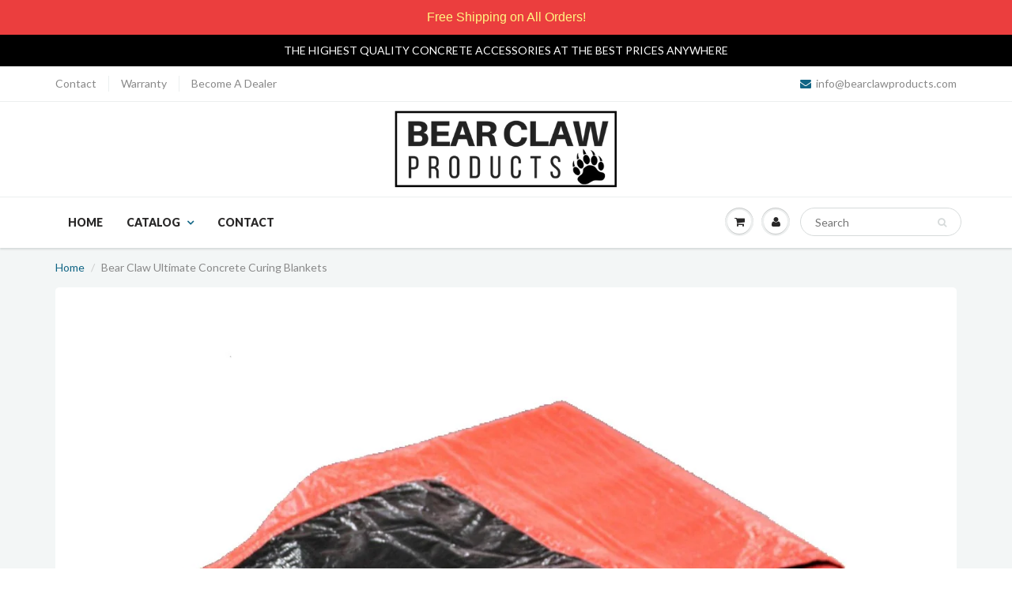

--- FILE ---
content_type: text/html; charset=utf-8
request_url: https://bearclawproducts.com/collections/bear-claw-ultimate-concrete-curing-blanket
body_size: 18793
content:
<!doctype html>
<html lang="en" class="noIE">
  <head>
<!-- Global site tag (gtag.js) - Google Analytics -->
<script async src="https://www.googletagmanager.com/gtag/js?id=UA-128913869-1"></script>
<script>
  window.dataLayer = window.dataLayer || [];
  function gtag(){dataLayer.push(arguments);}
  gtag('js', new Date());

  gtag('config', 'UA-128913869-1');
</script>

<!-- Google tag (gtag.js) -->
<script async src="https://www.googletagmanager.com/gtag/js?id=AW-11503764842"></script>
<script>
  window.dataLayer = window.dataLayer || [];
  function gtag(){dataLayer.push(arguments);}
  gtag('js', new Date());

  gtag('config', 'AW-11503764842');
</script>

<meta name="google-site-verification" content="FrwCZKVhiDZJZ15INf9oh0ZvLIWLvQHEb5YBDnzmReE" />

    <!-- Basic page needs ================================================== -->
    <meta charset="utf-8">
    <meta name="viewport" content="width=device-width, initial-scale=1, maximum-scale=1">

    <!-- Title and description ================================================== -->
    <title>
      Bear Claw Ultimate Concrete Curing Blankets &ndash; Bear Claw Products
    </title>

    
    <meta name="description" content="The Ultimate Concrete Curing Blankets: Offering winter protection for the most challenging job site conditions, including low temperatures, wind and moisture. Product Features: Vapor retarding high density woven PE is coated on both sides for maximum protection. Insulation secured in place by fully woven PE envelope. B">
    

    <!-- Helpers ================================================== -->
    
  <meta property="og:type" content="website">
  <meta property="og:title" content="Bear Claw Ultimate Concrete Curing Blankets">
  


  <meta property="og:description" content="The Ultimate Concrete Curing Blankets: Offering winter protection for the most challenging job site conditions, including low temperatures, wind and moisture. Product Features: Vapor retarding high density woven PE is coated on both sides for maximum protection. Insulation secured in place by fully woven PE envelope. B">

  <meta property="og:url" content="https://bearclawproducts.com/collections/bear-claw-ultimate-concrete-curing-blanket">
  <meta property="og:site_name" content="Bear Claw Products">



<meta name="twitter:card" content="summary">

    <link rel="canonical" href="https://bearclawproducts.com/collections/bear-claw-ultimate-concrete-curing-blanket">
    <meta name="viewport" content="width=device-width,initial-scale=1">
    <meta name="theme-color" content="#116585">

    
    <link rel="shortcut icon" href="//bearclawproducts.com/cdn/shop/t/3/assets/favicon.png?v=106389354899345910101516311218" type="image/png" />
    
    <link href="//bearclawproducts.com/cdn/shop/t/3/assets/apps.css?v=97812685848777896851516276862" rel="stylesheet" type="text/css" media="all" />
    <link href="//bearclawproducts.com/cdn/shop/t/3/assets/style.css?v=1424866753549535811563722148" rel="stylesheet" type="text/css" media="all" />
    <link href="//bearclawproducts.com/cdn/shop/t/3/assets/flexslider.css?v=74965028749933309291516289764" rel="stylesheet" type="text/css" media="all" />
    <link href="//bearclawproducts.com/cdn/shop/t/3/assets/flexslider-product.css?v=113141831749083743311516289764" rel="stylesheet" type="text/css" media="all" />
    
    <link rel="stylesheet" type="text/css" href="//fonts.googleapis.com/css?family=Lato:300,400,700,900">
    
    

    <!-- Header hook for plugins ================================================== -->
    <script>window.performance && window.performance.mark && window.performance.mark('shopify.content_for_header.start');</script><meta name="google-site-verification" content="j7XZRWjGo145x99IpjeqwLa55tl0AGmj-DWaSMOUfok">
<meta id="shopify-digital-wallet" name="shopify-digital-wallet" content="/27257244/digital_wallets/dialog">
<meta name="shopify-checkout-api-token" content="350cefd6bd97da3fdab11bdf9ccc7398">
<meta id="in-context-paypal-metadata" data-shop-id="27257244" data-venmo-supported="false" data-environment="production" data-locale="en_US" data-paypal-v4="true" data-currency="USD">
<link rel="alternate" type="application/atom+xml" title="Feed" href="/collections/bear-claw-ultimate-concrete-curing-blanket.atom" />
<link rel="alternate" type="application/json+oembed" href="https://bearclawproducts.com/collections/bear-claw-ultimate-concrete-curing-blanket.oembed">
<script async="async" src="/checkouts/internal/preloads.js?locale=en-US"></script>
<link rel="preconnect" href="https://shop.app" crossorigin="anonymous">
<script async="async" src="https://shop.app/checkouts/internal/preloads.js?locale=en-US&shop_id=27257244" crossorigin="anonymous"></script>
<script id="apple-pay-shop-capabilities" type="application/json">{"shopId":27257244,"countryCode":"US","currencyCode":"USD","merchantCapabilities":["supports3DS"],"merchantId":"gid:\/\/shopify\/Shop\/27257244","merchantName":"Bear Claw Products","requiredBillingContactFields":["postalAddress","email","phone"],"requiredShippingContactFields":["postalAddress","email","phone"],"shippingType":"shipping","supportedNetworks":["visa","masterCard","amex","discover","elo","jcb"],"total":{"type":"pending","label":"Bear Claw Products","amount":"1.00"},"shopifyPaymentsEnabled":true,"supportsSubscriptions":true}</script>
<script id="shopify-features" type="application/json">{"accessToken":"350cefd6bd97da3fdab11bdf9ccc7398","betas":["rich-media-storefront-analytics"],"domain":"bearclawproducts.com","predictiveSearch":true,"shopId":27257244,"locale":"en"}</script>
<script>var Shopify = Shopify || {};
Shopify.shop = "bear-claw-products.myshopify.com";
Shopify.locale = "en";
Shopify.currency = {"active":"USD","rate":"1.0"};
Shopify.country = "US";
Shopify.theme = {"name":"ShowTime","id":10824220716,"schema_name":"ShowTime","schema_version":"5.0.9","theme_store_id":687,"role":"main"};
Shopify.theme.handle = "null";
Shopify.theme.style = {"id":null,"handle":null};
Shopify.cdnHost = "bearclawproducts.com/cdn";
Shopify.routes = Shopify.routes || {};
Shopify.routes.root = "/";</script>
<script type="module">!function(o){(o.Shopify=o.Shopify||{}).modules=!0}(window);</script>
<script>!function(o){function n(){var o=[];function n(){o.push(Array.prototype.slice.apply(arguments))}return n.q=o,n}var t=o.Shopify=o.Shopify||{};t.loadFeatures=n(),t.autoloadFeatures=n()}(window);</script>
<script>
  window.ShopifyPay = window.ShopifyPay || {};
  window.ShopifyPay.apiHost = "shop.app\/pay";
  window.ShopifyPay.redirectState = null;
</script>
<script id="shop-js-analytics" type="application/json">{"pageType":"collection"}</script>
<script defer="defer" async type="module" src="//bearclawproducts.com/cdn/shopifycloud/shop-js/modules/v2/client.init-shop-cart-sync_D0dqhulL.en.esm.js"></script>
<script defer="defer" async type="module" src="//bearclawproducts.com/cdn/shopifycloud/shop-js/modules/v2/chunk.common_CpVO7qML.esm.js"></script>
<script type="module">
  await import("//bearclawproducts.com/cdn/shopifycloud/shop-js/modules/v2/client.init-shop-cart-sync_D0dqhulL.en.esm.js");
await import("//bearclawproducts.com/cdn/shopifycloud/shop-js/modules/v2/chunk.common_CpVO7qML.esm.js");

  window.Shopify.SignInWithShop?.initShopCartSync?.({"fedCMEnabled":true,"windoidEnabled":true});

</script>
<script>
  window.Shopify = window.Shopify || {};
  if (!window.Shopify.featureAssets) window.Shopify.featureAssets = {};
  window.Shopify.featureAssets['shop-js'] = {"shop-cart-sync":["modules/v2/client.shop-cart-sync_D9bwt38V.en.esm.js","modules/v2/chunk.common_CpVO7qML.esm.js"],"init-fed-cm":["modules/v2/client.init-fed-cm_BJ8NPuHe.en.esm.js","modules/v2/chunk.common_CpVO7qML.esm.js"],"init-shop-email-lookup-coordinator":["modules/v2/client.init-shop-email-lookup-coordinator_pVrP2-kG.en.esm.js","modules/v2/chunk.common_CpVO7qML.esm.js"],"shop-cash-offers":["modules/v2/client.shop-cash-offers_CNh7FWN-.en.esm.js","modules/v2/chunk.common_CpVO7qML.esm.js","modules/v2/chunk.modal_DKF6x0Jh.esm.js"],"init-shop-cart-sync":["modules/v2/client.init-shop-cart-sync_D0dqhulL.en.esm.js","modules/v2/chunk.common_CpVO7qML.esm.js"],"init-windoid":["modules/v2/client.init-windoid_DaoAelzT.en.esm.js","modules/v2/chunk.common_CpVO7qML.esm.js"],"shop-toast-manager":["modules/v2/client.shop-toast-manager_1DND8Tac.en.esm.js","modules/v2/chunk.common_CpVO7qML.esm.js"],"pay-button":["modules/v2/client.pay-button_CFeQi1r6.en.esm.js","modules/v2/chunk.common_CpVO7qML.esm.js"],"shop-button":["modules/v2/client.shop-button_Ca94MDdQ.en.esm.js","modules/v2/chunk.common_CpVO7qML.esm.js"],"shop-login-button":["modules/v2/client.shop-login-button_DPYNfp1Z.en.esm.js","modules/v2/chunk.common_CpVO7qML.esm.js","modules/v2/chunk.modal_DKF6x0Jh.esm.js"],"avatar":["modules/v2/client.avatar_BTnouDA3.en.esm.js"],"shop-follow-button":["modules/v2/client.shop-follow-button_BMKh4nJE.en.esm.js","modules/v2/chunk.common_CpVO7qML.esm.js","modules/v2/chunk.modal_DKF6x0Jh.esm.js"],"init-customer-accounts-sign-up":["modules/v2/client.init-customer-accounts-sign-up_CJXi5kRN.en.esm.js","modules/v2/client.shop-login-button_DPYNfp1Z.en.esm.js","modules/v2/chunk.common_CpVO7qML.esm.js","modules/v2/chunk.modal_DKF6x0Jh.esm.js"],"init-shop-for-new-customer-accounts":["modules/v2/client.init-shop-for-new-customer-accounts_BoBxkgWu.en.esm.js","modules/v2/client.shop-login-button_DPYNfp1Z.en.esm.js","modules/v2/chunk.common_CpVO7qML.esm.js","modules/v2/chunk.modal_DKF6x0Jh.esm.js"],"init-customer-accounts":["modules/v2/client.init-customer-accounts_DCuDTzpR.en.esm.js","modules/v2/client.shop-login-button_DPYNfp1Z.en.esm.js","modules/v2/chunk.common_CpVO7qML.esm.js","modules/v2/chunk.modal_DKF6x0Jh.esm.js"],"checkout-modal":["modules/v2/client.checkout-modal_U_3e4VxF.en.esm.js","modules/v2/chunk.common_CpVO7qML.esm.js","modules/v2/chunk.modal_DKF6x0Jh.esm.js"],"lead-capture":["modules/v2/client.lead-capture_DEgn0Z8u.en.esm.js","modules/v2/chunk.common_CpVO7qML.esm.js","modules/v2/chunk.modal_DKF6x0Jh.esm.js"],"shop-login":["modules/v2/client.shop-login_CoM5QKZ_.en.esm.js","modules/v2/chunk.common_CpVO7qML.esm.js","modules/v2/chunk.modal_DKF6x0Jh.esm.js"],"payment-terms":["modules/v2/client.payment-terms_BmrqWn8r.en.esm.js","modules/v2/chunk.common_CpVO7qML.esm.js","modules/v2/chunk.modal_DKF6x0Jh.esm.js"]};
</script>
<script>(function() {
  var isLoaded = false;
  function asyncLoad() {
    if (isLoaded) return;
    isLoaded = true;
    var urls = ["https:\/\/chimpstatic.com\/mcjs-connected\/js\/users\/8a05060a07370f5fd46787a77\/84ba3b4e9463ee82bb3432593.js?shop=bear-claw-products.myshopify.com","https:\/\/cdn.hextom.com\/js\/quickannouncementbar.js?shop=bear-claw-products.myshopify.com"];
    for (var i = 0; i < urls.length; i++) {
      var s = document.createElement('script');
      s.type = 'text/javascript';
      s.async = true;
      s.src = urls[i];
      var x = document.getElementsByTagName('script')[0];
      x.parentNode.insertBefore(s, x);
    }
  };
  if(window.attachEvent) {
    window.attachEvent('onload', asyncLoad);
  } else {
    window.addEventListener('load', asyncLoad, false);
  }
})();</script>
<script id="__st">var __st={"a":27257244,"offset":-21600,"reqid":"06f2c6c5-7583-459b-ae78-ae8f2481b992-1764643376","pageurl":"bearclawproducts.com\/collections\/bear-claw-ultimate-concrete-curing-blanket","u":"eca7291dae93","p":"collection","rtyp":"collection","rid":14039023660};</script>
<script>window.ShopifyPaypalV4VisibilityTracking = true;</script>
<script id="captcha-bootstrap">!function(){'use strict';const t='contact',e='account',n='new_comment',o=[[t,t],['blogs',n],['comments',n],[t,'customer']],c=[[e,'customer_login'],[e,'guest_login'],[e,'recover_customer_password'],[e,'create_customer']],r=t=>t.map((([t,e])=>`form[action*='/${t}']:not([data-nocaptcha='true']) input[name='form_type'][value='${e}']`)).join(','),a=t=>()=>t?[...document.querySelectorAll(t)].map((t=>t.form)):[];function s(){const t=[...o],e=r(t);return a(e)}const i='password',u='form_key',d=['recaptcha-v3-token','g-recaptcha-response','h-captcha-response',i],f=()=>{try{return window.sessionStorage}catch{return}},m='__shopify_v',_=t=>t.elements[u];function p(t,e,n=!1){try{const o=window.sessionStorage,c=JSON.parse(o.getItem(e)),{data:r}=function(t){const{data:e,action:n}=t;return t[m]||n?{data:e,action:n}:{data:t,action:n}}(c);for(const[e,n]of Object.entries(r))t.elements[e]&&(t.elements[e].value=n);n&&o.removeItem(e)}catch(o){console.error('form repopulation failed',{error:o})}}const l='form_type',E='cptcha';function T(t){t.dataset[E]=!0}const w=window,h=w.document,L='Shopify',v='ce_forms',y='captcha';let A=!1;((t,e)=>{const n=(g='f06e6c50-85a8-45c8-87d0-21a2b65856fe',I='https://cdn.shopify.com/shopifycloud/storefront-forms-hcaptcha/ce_storefront_forms_captcha_hcaptcha.v1.5.2.iife.js',D={infoText:'Protected by hCaptcha',privacyText:'Privacy',termsText:'Terms'},(t,e,n)=>{const o=w[L][v],c=o.bindForm;if(c)return c(t,g,e,D).then(n);var r;o.q.push([[t,g,e,D],n]),r=I,A||(h.body.append(Object.assign(h.createElement('script'),{id:'captcha-provider',async:!0,src:r})),A=!0)});var g,I,D;w[L]=w[L]||{},w[L][v]=w[L][v]||{},w[L][v].q=[],w[L][y]=w[L][y]||{},w[L][y].protect=function(t,e){n(t,void 0,e),T(t)},Object.freeze(w[L][y]),function(t,e,n,w,h,L){const[v,y,A,g]=function(t,e,n){const i=e?o:[],u=t?c:[],d=[...i,...u],f=r(d),m=r(i),_=r(d.filter((([t,e])=>n.includes(e))));return[a(f),a(m),a(_),s()]}(w,h,L),I=t=>{const e=t.target;return e instanceof HTMLFormElement?e:e&&e.form},D=t=>v().includes(t);t.addEventListener('submit',(t=>{const e=I(t);if(!e)return;const n=D(e)&&!e.dataset.hcaptchaBound&&!e.dataset.recaptchaBound,o=_(e),c=g().includes(e)&&(!o||!o.value);(n||c)&&t.preventDefault(),c&&!n&&(function(t){try{if(!f())return;!function(t){const e=f();if(!e)return;const n=_(t);if(!n)return;const o=n.value;o&&e.removeItem(o)}(t);const e=Array.from(Array(32),(()=>Math.random().toString(36)[2])).join('');!function(t,e){_(t)||t.append(Object.assign(document.createElement('input'),{type:'hidden',name:u})),t.elements[u].value=e}(t,e),function(t,e){const n=f();if(!n)return;const o=[...t.querySelectorAll(`input[type='${i}']`)].map((({name:t})=>t)),c=[...d,...o],r={};for(const[a,s]of new FormData(t).entries())c.includes(a)||(r[a]=s);n.setItem(e,JSON.stringify({[m]:1,action:t.action,data:r}))}(t,e)}catch(e){console.error('failed to persist form',e)}}(e),e.submit())}));const S=(t,e)=>{t&&!t.dataset[E]&&(n(t,e.some((e=>e===t))),T(t))};for(const o of['focusin','change'])t.addEventListener(o,(t=>{const e=I(t);D(e)&&S(e,y())}));const B=e.get('form_key'),M=e.get(l),P=B&&M;t.addEventListener('DOMContentLoaded',(()=>{const t=y();if(P)for(const e of t)e.elements[l].value===M&&p(e,B);[...new Set([...A(),...v().filter((t=>'true'===t.dataset.shopifyCaptcha))])].forEach((e=>S(e,t)))}))}(h,new URLSearchParams(w.location.search),n,t,e,['guest_login'])})(!0,!0)}();</script>
<script integrity="sha256-52AcMU7V7pcBOXWImdc/TAGTFKeNjmkeM1Pvks/DTgc=" data-source-attribution="shopify.loadfeatures" defer="defer" src="//bearclawproducts.com/cdn/shopifycloud/storefront/assets/storefront/load_feature-81c60534.js" crossorigin="anonymous"></script>
<script crossorigin="anonymous" defer="defer" src="//bearclawproducts.com/cdn/shopifycloud/storefront/assets/shopify_pay/storefront-65b4c6d7.js?v=20250812"></script>
<script data-source-attribution="shopify.dynamic_checkout.dynamic.init">var Shopify=Shopify||{};Shopify.PaymentButton=Shopify.PaymentButton||{isStorefrontPortableWallets:!0,init:function(){window.Shopify.PaymentButton.init=function(){};var t=document.createElement("script");t.src="https://bearclawproducts.com/cdn/shopifycloud/portable-wallets/latest/portable-wallets.en.js",t.type="module",document.head.appendChild(t)}};
</script>
<script data-source-attribution="shopify.dynamic_checkout.buyer_consent">
  function portableWalletsHideBuyerConsent(e){var t=document.getElementById("shopify-buyer-consent"),n=document.getElementById("shopify-subscription-policy-button");t&&n&&(t.classList.add("hidden"),t.setAttribute("aria-hidden","true"),n.removeEventListener("click",e))}function portableWalletsShowBuyerConsent(e){var t=document.getElementById("shopify-buyer-consent"),n=document.getElementById("shopify-subscription-policy-button");t&&n&&(t.classList.remove("hidden"),t.removeAttribute("aria-hidden"),n.addEventListener("click",e))}window.Shopify?.PaymentButton&&(window.Shopify.PaymentButton.hideBuyerConsent=portableWalletsHideBuyerConsent,window.Shopify.PaymentButton.showBuyerConsent=portableWalletsShowBuyerConsent);
</script>
<script data-source-attribution="shopify.dynamic_checkout.cart.bootstrap">document.addEventListener("DOMContentLoaded",(function(){function t(){return document.querySelector("shopify-accelerated-checkout-cart, shopify-accelerated-checkout")}if(t())Shopify.PaymentButton.init();else{new MutationObserver((function(e,n){t()&&(Shopify.PaymentButton.init(),n.disconnect())})).observe(document.body,{childList:!0,subtree:!0})}}));
</script>
<link id="shopify-accelerated-checkout-styles" rel="stylesheet" media="screen" href="https://bearclawproducts.com/cdn/shopifycloud/portable-wallets/latest/accelerated-checkout-backwards-compat.css" crossorigin="anonymous">
<style id="shopify-accelerated-checkout-cart">
        #shopify-buyer-consent {
  margin-top: 1em;
  display: inline-block;
  width: 100%;
}

#shopify-buyer-consent.hidden {
  display: none;
}

#shopify-subscription-policy-button {
  background: none;
  border: none;
  padding: 0;
  text-decoration: underline;
  font-size: inherit;
  cursor: pointer;
}

#shopify-subscription-policy-button::before {
  box-shadow: none;
}

      </style>

<script>window.performance && window.performance.mark && window.performance.mark('shopify.content_for_header.end');</script>

    <!--[if lt IE 9]>
    <script src="//html5shiv.googlecode.com/svn/trunk/html5.js" type="text/javascript"></script>
    <![endif]-->

    

    <script src="//bearclawproducts.com/cdn/shop/t/3/assets/jquery.js?v=105778841822381192391516276855" type="text/javascript"></script>
    
    
    <!-- Theme Global App JS ================================================== -->
    <script>
      var app = app || {
        data:{
          template:"collection",
          money_format: "${{amount}}"
        }
      }
      console.log(app.data.money_format);
    </script>
  <meta property="og:image" content="https://cdn.shopify.com/s/files/1/2725/7244/collections/concrete-curing-blankets.jpg?v=1568506434" />
<meta property="og:image:secure_url" content="https://cdn.shopify.com/s/files/1/2725/7244/collections/concrete-curing-blankets.jpg?v=1568506434" />
<meta property="og:image:width" content="1280" />
<meta property="og:image:height" content="948" />
<meta property="og:image:alt" content="concrete-curing-blankets" />
<link href="https://monorail-edge.shopifysvc.com" rel="dns-prefetch">
<script>(function(){if ("sendBeacon" in navigator && "performance" in window) {try {var session_token_from_headers = performance.getEntriesByType('navigation')[0].serverTiming.find(x => x.name == '_s').description;} catch {var session_token_from_headers = undefined;}var session_cookie_matches = document.cookie.match(/_shopify_s=([^;]*)/);var session_token_from_cookie = session_cookie_matches && session_cookie_matches.length === 2 ? session_cookie_matches[1] : "";var session_token = session_token_from_headers || session_token_from_cookie || "";function handle_abandonment_event(e) {var entries = performance.getEntries().filter(function(entry) {return /monorail-edge.shopifysvc.com/.test(entry.name);});if (!window.abandonment_tracked && entries.length === 0) {window.abandonment_tracked = true;var currentMs = Date.now();var navigation_start = performance.timing.navigationStart;var payload = {shop_id: 27257244,url: window.location.href,navigation_start,duration: currentMs - navigation_start,session_token,page_type: "collection"};window.navigator.sendBeacon("https://monorail-edge.shopifysvc.com/v1/produce", JSON.stringify({schema_id: "online_store_buyer_site_abandonment/1.1",payload: payload,metadata: {event_created_at_ms: currentMs,event_sent_at_ms: currentMs}}));}}window.addEventListener('pagehide', handle_abandonment_event);}}());</script>
<script id="web-pixels-manager-setup">(function e(e,d,r,n,o){if(void 0===o&&(o={}),!Boolean(null===(a=null===(i=window.Shopify)||void 0===i?void 0:i.analytics)||void 0===a?void 0:a.replayQueue)){var i,a;window.Shopify=window.Shopify||{};var t=window.Shopify;t.analytics=t.analytics||{};var s=t.analytics;s.replayQueue=[],s.publish=function(e,d,r){return s.replayQueue.push([e,d,r]),!0};try{self.performance.mark("wpm:start")}catch(e){}var l=function(){var e={modern:/Edge?\/(1{2}[4-9]|1[2-9]\d|[2-9]\d{2}|\d{4,})\.\d+(\.\d+|)|Firefox\/(1{2}[4-9]|1[2-9]\d|[2-9]\d{2}|\d{4,})\.\d+(\.\d+|)|Chrom(ium|e)\/(9{2}|\d{3,})\.\d+(\.\d+|)|(Maci|X1{2}).+ Version\/(15\.\d+|(1[6-9]|[2-9]\d|\d{3,})\.\d+)([,.]\d+|)( \(\w+\)|)( Mobile\/\w+|) Safari\/|Chrome.+OPR\/(9{2}|\d{3,})\.\d+\.\d+|(CPU[ +]OS|iPhone[ +]OS|CPU[ +]iPhone|CPU IPhone OS|CPU iPad OS)[ +]+(15[._]\d+|(1[6-9]|[2-9]\d|\d{3,})[._]\d+)([._]\d+|)|Android:?[ /-](13[3-9]|1[4-9]\d|[2-9]\d{2}|\d{4,})(\.\d+|)(\.\d+|)|Android.+Firefox\/(13[5-9]|1[4-9]\d|[2-9]\d{2}|\d{4,})\.\d+(\.\d+|)|Android.+Chrom(ium|e)\/(13[3-9]|1[4-9]\d|[2-9]\d{2}|\d{4,})\.\d+(\.\d+|)|SamsungBrowser\/([2-9]\d|\d{3,})\.\d+/,legacy:/Edge?\/(1[6-9]|[2-9]\d|\d{3,})\.\d+(\.\d+|)|Firefox\/(5[4-9]|[6-9]\d|\d{3,})\.\d+(\.\d+|)|Chrom(ium|e)\/(5[1-9]|[6-9]\d|\d{3,})\.\d+(\.\d+|)([\d.]+$|.*Safari\/(?![\d.]+ Edge\/[\d.]+$))|(Maci|X1{2}).+ Version\/(10\.\d+|(1[1-9]|[2-9]\d|\d{3,})\.\d+)([,.]\d+|)( \(\w+\)|)( Mobile\/\w+|) Safari\/|Chrome.+OPR\/(3[89]|[4-9]\d|\d{3,})\.\d+\.\d+|(CPU[ +]OS|iPhone[ +]OS|CPU[ +]iPhone|CPU IPhone OS|CPU iPad OS)[ +]+(10[._]\d+|(1[1-9]|[2-9]\d|\d{3,})[._]\d+)([._]\d+|)|Android:?[ /-](13[3-9]|1[4-9]\d|[2-9]\d{2}|\d{4,})(\.\d+|)(\.\d+|)|Mobile Safari.+OPR\/([89]\d|\d{3,})\.\d+\.\d+|Android.+Firefox\/(13[5-9]|1[4-9]\d|[2-9]\d{2}|\d{4,})\.\d+(\.\d+|)|Android.+Chrom(ium|e)\/(13[3-9]|1[4-9]\d|[2-9]\d{2}|\d{4,})\.\d+(\.\d+|)|Android.+(UC? ?Browser|UCWEB|U3)[ /]?(15\.([5-9]|\d{2,})|(1[6-9]|[2-9]\d|\d{3,})\.\d+)\.\d+|SamsungBrowser\/(5\.\d+|([6-9]|\d{2,})\.\d+)|Android.+MQ{2}Browser\/(14(\.(9|\d{2,})|)|(1[5-9]|[2-9]\d|\d{3,})(\.\d+|))(\.\d+|)|K[Aa][Ii]OS\/(3\.\d+|([4-9]|\d{2,})\.\d+)(\.\d+|)/},d=e.modern,r=e.legacy,n=navigator.userAgent;return n.match(d)?"modern":n.match(r)?"legacy":"unknown"}(),u="modern"===l?"modern":"legacy",c=(null!=n?n:{modern:"",legacy:""})[u],f=function(e){return[e.baseUrl,"/wpm","/b",e.hashVersion,"modern"===e.buildTarget?"m":"l",".js"].join("")}({baseUrl:d,hashVersion:r,buildTarget:u}),m=function(e){var d=e.version,r=e.bundleTarget,n=e.surface,o=e.pageUrl,i=e.monorailEndpoint;return{emit:function(e){var a=e.status,t=e.errorMsg,s=(new Date).getTime(),l=JSON.stringify({metadata:{event_sent_at_ms:s},events:[{schema_id:"web_pixels_manager_load/3.1",payload:{version:d,bundle_target:r,page_url:o,status:a,surface:n,error_msg:t},metadata:{event_created_at_ms:s}}]});if(!i)return console&&console.warn&&console.warn("[Web Pixels Manager] No Monorail endpoint provided, skipping logging."),!1;try{return self.navigator.sendBeacon.bind(self.navigator)(i,l)}catch(e){}var u=new XMLHttpRequest;try{return u.open("POST",i,!0),u.setRequestHeader("Content-Type","text/plain"),u.send(l),!0}catch(e){return console&&console.warn&&console.warn("[Web Pixels Manager] Got an unhandled error while logging to Monorail."),!1}}}}({version:r,bundleTarget:l,surface:e.surface,pageUrl:self.location.href,monorailEndpoint:e.monorailEndpoint});try{o.browserTarget=l,function(e){var d=e.src,r=e.async,n=void 0===r||r,o=e.onload,i=e.onerror,a=e.sri,t=e.scriptDataAttributes,s=void 0===t?{}:t,l=document.createElement("script"),u=document.querySelector("head"),c=document.querySelector("body");if(l.async=n,l.src=d,a&&(l.integrity=a,l.crossOrigin="anonymous"),s)for(var f in s)if(Object.prototype.hasOwnProperty.call(s,f))try{l.dataset[f]=s[f]}catch(e){}if(o&&l.addEventListener("load",o),i&&l.addEventListener("error",i),u)u.appendChild(l);else{if(!c)throw new Error("Did not find a head or body element to append the script");c.appendChild(l)}}({src:f,async:!0,onload:function(){if(!function(){var e,d;return Boolean(null===(d=null===(e=window.Shopify)||void 0===e?void 0:e.analytics)||void 0===d?void 0:d.initialized)}()){var d=window.webPixelsManager.init(e)||void 0;if(d){var r=window.Shopify.analytics;r.replayQueue.forEach((function(e){var r=e[0],n=e[1],o=e[2];d.publishCustomEvent(r,n,o)})),r.replayQueue=[],r.publish=d.publishCustomEvent,r.visitor=d.visitor,r.initialized=!0}}},onerror:function(){return m.emit({status:"failed",errorMsg:"".concat(f," has failed to load")})},sri:function(e){var d=/^sha384-[A-Za-z0-9+/=]+$/;return"string"==typeof e&&d.test(e)}(c)?c:"",scriptDataAttributes:o}),m.emit({status:"loading"})}catch(e){m.emit({status:"failed",errorMsg:(null==e?void 0:e.message)||"Unknown error"})}}})({shopId: 27257244,storefrontBaseUrl: "https://bearclawproducts.com",extensionsBaseUrl: "https://extensions.shopifycdn.com/cdn/shopifycloud/web-pixels-manager",monorailEndpoint: "https://monorail-edge.shopifysvc.com/unstable/produce_batch",surface: "storefront-renderer",enabledBetaFlags: ["2dca8a86"],webPixelsConfigList: [{"id":"531824738","configuration":"{\"config\":\"{\\\"pixel_id\\\":\\\"AW-11503764842\\\",\\\"target_country\\\":\\\"US\\\",\\\"gtag_events\\\":[{\\\"type\\\":\\\"search\\\",\\\"action_label\\\":\\\"AW-11503764842\\\/cEbtCNb03foZEOqKtu0q\\\"},{\\\"type\\\":\\\"begin_checkout\\\",\\\"action_label\\\":\\\"AW-11503764842\\\/D6KzCNz03foZEOqKtu0q\\\"},{\\\"type\\\":\\\"view_item\\\",\\\"action_label\\\":[\\\"AW-11503764842\\\/srCFCNP03foZEOqKtu0q\\\",\\\"MC-BKLZ2027N4\\\"]},{\\\"type\\\":\\\"purchase\\\",\\\"action_label\\\":[\\\"AW-11503764842\\\/vKZcCM303foZEOqKtu0q\\\",\\\"MC-BKLZ2027N4\\\"]},{\\\"type\\\":\\\"page_view\\\",\\\"action_label\\\":[\\\"AW-11503764842\\\/EspgCND03foZEOqKtu0q\\\",\\\"MC-BKLZ2027N4\\\"]},{\\\"type\\\":\\\"add_payment_info\\\",\\\"action_label\\\":\\\"AW-11503764842\\\/F8TYCN_03foZEOqKtu0q\\\"},{\\\"type\\\":\\\"add_to_cart\\\",\\\"action_label\\\":\\\"AW-11503764842\\\/pczOCNn03foZEOqKtu0q\\\"}],\\\"enable_monitoring_mode\\\":false}\"}","eventPayloadVersion":"v1","runtimeContext":"OPEN","scriptVersion":"b2a88bafab3e21179ed38636efcd8a93","type":"APP","apiClientId":1780363,"privacyPurposes":[],"dataSharingAdjustments":{"protectedCustomerApprovalScopes":["read_customer_address","read_customer_email","read_customer_name","read_customer_personal_data","read_customer_phone"]}},{"id":"50823266","eventPayloadVersion":"v1","runtimeContext":"LAX","scriptVersion":"1","type":"CUSTOM","privacyPurposes":["MARKETING"],"name":"Meta pixel (migrated)"},{"id":"104759394","eventPayloadVersion":"v1","runtimeContext":"LAX","scriptVersion":"1","type":"CUSTOM","privacyPurposes":["ANALYTICS"],"name":"Google Analytics tag (migrated)"},{"id":"shopify-app-pixel","configuration":"{}","eventPayloadVersion":"v1","runtimeContext":"STRICT","scriptVersion":"0450","apiClientId":"shopify-pixel","type":"APP","privacyPurposes":["ANALYTICS","MARKETING"]},{"id":"shopify-custom-pixel","eventPayloadVersion":"v1","runtimeContext":"LAX","scriptVersion":"0450","apiClientId":"shopify-pixel","type":"CUSTOM","privacyPurposes":["ANALYTICS","MARKETING"]}],isMerchantRequest: false,initData: {"shop":{"name":"Bear Claw Products","paymentSettings":{"currencyCode":"USD"},"myshopifyDomain":"bear-claw-products.myshopify.com","countryCode":"US","storefrontUrl":"https:\/\/bearclawproducts.com"},"customer":null,"cart":null,"checkout":null,"productVariants":[],"purchasingCompany":null},},"https://bearclawproducts.com/cdn","ae1676cfwd2530674p4253c800m34e853cb",{"modern":"","legacy":""},{"shopId":"27257244","storefrontBaseUrl":"https:\/\/bearclawproducts.com","extensionBaseUrl":"https:\/\/extensions.shopifycdn.com\/cdn\/shopifycloud\/web-pixels-manager","surface":"storefront-renderer","enabledBetaFlags":"[\"2dca8a86\"]","isMerchantRequest":"false","hashVersion":"ae1676cfwd2530674p4253c800m34e853cb","publish":"custom","events":"[[\"page_viewed\",{}],[\"collection_viewed\",{\"collection\":{\"id\":\"14039023660\",\"title\":\"Bear Claw Ultimate Concrete Curing Blankets\",\"productVariants\":[{\"price\":{\"amount\":210.0,\"currencyCode\":\"USD\"},\"product\":{\"title\":\"Concrete Curing Blankets-12'x25'; 3-Layer, Foam-Insulated\",\"vendor\":\"Bear Claw Products\",\"id\":\"151324000300\",\"untranslatedTitle\":\"Concrete Curing Blankets-12'x25'; 3-Layer, Foam-Insulated\",\"url\":\"\/products\/concrete-curing-blankets-12x25-pack-of-2\",\"type\":\"\"},\"id\":\"1041209688108\",\"image\":{\"src\":\"\/\/bearclawproducts.com\/cdn\/shop\/products\/IMG_9848_8ffba1fa-2e81-40bd-9324-92ec11ac6a70.jpg?v=1570131054\"},\"sku\":\"BC31225\",\"title\":\"Default Title\",\"untranslatedTitle\":\"Default Title\"},{\"price\":{\"amount\":108.0,\"currencyCode\":\"USD\"},\"product\":{\"title\":\"Concrete Curing Blankets - 6' X 25'; 3-Layer, Foam-Insulated\",\"vendor\":\"Bear Claw Products\",\"id\":\"151254925356\",\"untranslatedTitle\":\"Concrete Curing Blankets - 6' X 25'; 3-Layer, Foam-Insulated\",\"url\":\"\/products\/concrete-curing-blankets-6-x-25-pack-of-3\",\"type\":\"\"},\"id\":\"1040583983148\",\"image\":{\"src\":\"\/\/bearclawproducts.com\/cdn\/shop\/products\/IMG_9847.jpg?v=1570131053\"},\"sku\":\"BC2625\",\"title\":\"Default Title\",\"untranslatedTitle\":\"Default Title\"},{\"price\":{\"amount\":198.72,\"currencyCode\":\"USD\"},\"product\":{\"title\":\"Concrete Curing Blankets 6' X 25' - Pack of 2\",\"vendor\":\"Bear Claw Products\",\"id\":\"151217143852\",\"untranslatedTitle\":\"Concrete Curing Blankets 6' X 25' - Pack of 2\",\"url\":\"\/products\/concrete-curing-blankets-6-x-25-pack-of-2\",\"type\":\"\"},\"id\":\"1040292151340\",\"image\":{\"src\":\"\/\/bearclawproducts.com\/cdn\/shop\/products\/IMG_9848_c504acbf-077e-4596-a9eb-656533ff5546.jpg?v=1568493512\"},\"sku\":\"BC26253\",\"title\":\"Default Title\",\"untranslatedTitle\":\"Default Title\"}]}}]]"});</script><script>
  window.ShopifyAnalytics = window.ShopifyAnalytics || {};
  window.ShopifyAnalytics.meta = window.ShopifyAnalytics.meta || {};
  window.ShopifyAnalytics.meta.currency = 'USD';
  var meta = {"products":[{"id":151324000300,"gid":"gid:\/\/shopify\/Product\/151324000300","vendor":"Bear Claw Products","type":"","variants":[{"id":1041209688108,"price":21000,"name":"Concrete Curing Blankets-12'x25'; 3-Layer, Foam-Insulated","public_title":null,"sku":"BC31225"}],"remote":false},{"id":151254925356,"gid":"gid:\/\/shopify\/Product\/151254925356","vendor":"Bear Claw Products","type":"","variants":[{"id":1040583983148,"price":10800,"name":"Concrete Curing Blankets - 6' X 25'; 3-Layer, Foam-Insulated","public_title":null,"sku":"BC2625"}],"remote":false},{"id":151217143852,"gid":"gid:\/\/shopify\/Product\/151217143852","vendor":"Bear Claw Products","type":"","variants":[{"id":1040292151340,"price":19872,"name":"Concrete Curing Blankets 6' X 25' - Pack of 2","public_title":null,"sku":"BC26253"}],"remote":false}],"page":{"pageType":"collection","resourceType":"collection","resourceId":14039023660}};
  for (var attr in meta) {
    window.ShopifyAnalytics.meta[attr] = meta[attr];
  }
</script>
<script class="analytics">
  (function () {
    var customDocumentWrite = function(content) {
      var jquery = null;

      if (window.jQuery) {
        jquery = window.jQuery;
      } else if (window.Checkout && window.Checkout.$) {
        jquery = window.Checkout.$;
      }

      if (jquery) {
        jquery('body').append(content);
      }
    };

    var hasLoggedConversion = function(token) {
      if (token) {
        return document.cookie.indexOf('loggedConversion=' + token) !== -1;
      }
      return false;
    }

    var setCookieIfConversion = function(token) {
      if (token) {
        var twoMonthsFromNow = new Date(Date.now());
        twoMonthsFromNow.setMonth(twoMonthsFromNow.getMonth() + 2);

        document.cookie = 'loggedConversion=' + token + '; expires=' + twoMonthsFromNow;
      }
    }

    var trekkie = window.ShopifyAnalytics.lib = window.trekkie = window.trekkie || [];
    if (trekkie.integrations) {
      return;
    }
    trekkie.methods = [
      'identify',
      'page',
      'ready',
      'track',
      'trackForm',
      'trackLink'
    ];
    trekkie.factory = function(method) {
      return function() {
        var args = Array.prototype.slice.call(arguments);
        args.unshift(method);
        trekkie.push(args);
        return trekkie;
      };
    };
    for (var i = 0; i < trekkie.methods.length; i++) {
      var key = trekkie.methods[i];
      trekkie[key] = trekkie.factory(key);
    }
    trekkie.load = function(config) {
      trekkie.config = config || {};
      trekkie.config.initialDocumentCookie = document.cookie;
      var first = document.getElementsByTagName('script')[0];
      var script = document.createElement('script');
      script.type = 'text/javascript';
      script.onerror = function(e) {
        var scriptFallback = document.createElement('script');
        scriptFallback.type = 'text/javascript';
        scriptFallback.onerror = function(error) {
                var Monorail = {
      produce: function produce(monorailDomain, schemaId, payload) {
        var currentMs = new Date().getTime();
        var event = {
          schema_id: schemaId,
          payload: payload,
          metadata: {
            event_created_at_ms: currentMs,
            event_sent_at_ms: currentMs
          }
        };
        return Monorail.sendRequest("https://" + monorailDomain + "/v1/produce", JSON.stringify(event));
      },
      sendRequest: function sendRequest(endpointUrl, payload) {
        // Try the sendBeacon API
        if (window && window.navigator && typeof window.navigator.sendBeacon === 'function' && typeof window.Blob === 'function' && !Monorail.isIos12()) {
          var blobData = new window.Blob([payload], {
            type: 'text/plain'
          });

          if (window.navigator.sendBeacon(endpointUrl, blobData)) {
            return true;
          } // sendBeacon was not successful

        } // XHR beacon

        var xhr = new XMLHttpRequest();

        try {
          xhr.open('POST', endpointUrl);
          xhr.setRequestHeader('Content-Type', 'text/plain');
          xhr.send(payload);
        } catch (e) {
          console.log(e);
        }

        return false;
      },
      isIos12: function isIos12() {
        return window.navigator.userAgent.lastIndexOf('iPhone; CPU iPhone OS 12_') !== -1 || window.navigator.userAgent.lastIndexOf('iPad; CPU OS 12_') !== -1;
      }
    };
    Monorail.produce('monorail-edge.shopifysvc.com',
      'trekkie_storefront_load_errors/1.1',
      {shop_id: 27257244,
      theme_id: 10824220716,
      app_name: "storefront",
      context_url: window.location.href,
      source_url: "//bearclawproducts.com/cdn/s/trekkie.storefront.3c703df509f0f96f3237c9daa54e2777acf1a1dd.min.js"});

        };
        scriptFallback.async = true;
        scriptFallback.src = '//bearclawproducts.com/cdn/s/trekkie.storefront.3c703df509f0f96f3237c9daa54e2777acf1a1dd.min.js';
        first.parentNode.insertBefore(scriptFallback, first);
      };
      script.async = true;
      script.src = '//bearclawproducts.com/cdn/s/trekkie.storefront.3c703df509f0f96f3237c9daa54e2777acf1a1dd.min.js';
      first.parentNode.insertBefore(script, first);
    };
    trekkie.load(
      {"Trekkie":{"appName":"storefront","development":false,"defaultAttributes":{"shopId":27257244,"isMerchantRequest":null,"themeId":10824220716,"themeCityHash":"5275106578640295452","contentLanguage":"en","currency":"USD","eventMetadataId":"6eaf24e0-782f-4cb3-b227-18154dcea024"},"isServerSideCookieWritingEnabled":true,"monorailRegion":"shop_domain","enabledBetaFlags":["f0df213a"]},"Session Attribution":{},"S2S":{"facebookCapiEnabled":false,"source":"trekkie-storefront-renderer","apiClientId":580111}}
    );

    var loaded = false;
    trekkie.ready(function() {
      if (loaded) return;
      loaded = true;

      window.ShopifyAnalytics.lib = window.trekkie;

      var originalDocumentWrite = document.write;
      document.write = customDocumentWrite;
      try { window.ShopifyAnalytics.merchantGoogleAnalytics.call(this); } catch(error) {};
      document.write = originalDocumentWrite;

      window.ShopifyAnalytics.lib.page(null,{"pageType":"collection","resourceType":"collection","resourceId":14039023660,"shopifyEmitted":true});

      var match = window.location.pathname.match(/checkouts\/(.+)\/(thank_you|post_purchase)/)
      var token = match? match[1]: undefined;
      if (!hasLoggedConversion(token)) {
        setCookieIfConversion(token);
        window.ShopifyAnalytics.lib.track("Viewed Product Category",{"currency":"USD","category":"Collection: bear-claw-ultimate-concrete-curing-blanket","collectionName":"bear-claw-ultimate-concrete-curing-blanket","collectionId":14039023660,"nonInteraction":true},undefined,undefined,{"shopifyEmitted":true});
      }
    });


        var eventsListenerScript = document.createElement('script');
        eventsListenerScript.async = true;
        eventsListenerScript.src = "//bearclawproducts.com/cdn/shopifycloud/storefront/assets/shop_events_listener-3da45d37.js";
        document.getElementsByTagName('head')[0].appendChild(eventsListenerScript);

})();</script>
  <script>
  if (!window.ga || (window.ga && typeof window.ga !== 'function')) {
    window.ga = function ga() {
      (window.ga.q = window.ga.q || []).push(arguments);
      if (window.Shopify && window.Shopify.analytics && typeof window.Shopify.analytics.publish === 'function') {
        window.Shopify.analytics.publish("ga_stub_called", {}, {sendTo: "google_osp_migration"});
      }
      console.error("Shopify's Google Analytics stub called with:", Array.from(arguments), "\nSee https://help.shopify.com/manual/promoting-marketing/pixels/pixel-migration#google for more information.");
    };
    if (window.Shopify && window.Shopify.analytics && typeof window.Shopify.analytics.publish === 'function') {
      window.Shopify.analytics.publish("ga_stub_initialized", {}, {sendTo: "google_osp_migration"});
    }
  }
</script>
<script
  defer
  src="https://bearclawproducts.com/cdn/shopifycloud/perf-kit/shopify-perf-kit-2.1.2.min.js"
  data-application="storefront-renderer"
  data-shop-id="27257244"
  data-render-region="gcp-us-east1"
  data-page-type="collection"
  data-theme-instance-id="10824220716"
  data-theme-name="ShowTime"
  data-theme-version="5.0.9"
  data-monorail-region="shop_domain"
  data-resource-timing-sampling-rate="10"
  data-shs="true"
  data-shs-beacon="true"
  data-shs-export-with-fetch="true"
  data-shs-logs-sample-rate="1"
></script>
</head>

  <body id="bear-claw-ultimate-concrete-curing-blankets" class="template-collection" >
    <div class="wsmenucontainer clearfix">
      <div class="overlapblackbg"></div>
      

      <div id="shopify-section-header" class="shopify-section">
    <div class="promo-bar">
  <p>THE HIGHEST QUALITY CONCRETE ACCESSORIES AT THE BEST PRICES ANYWHERE</p>
</div>


<div id="header" data-section-id="header" data-section-type="header-section">
        
        
        <div class="header_top">
  <div class="container">
    <div class="top_menu">
      
      <ul>
        
        
        <li><a href="/pages/contact">Contact</a></li>
        
        <li><a href="/pages/warranty">Warranty</a></li>
        
        <li><a href="/pages/become-a-dealer">Become A Dealer</a></li>
        
        
      </ul>
      
    </div>
    <div class="hed_right">
      <ul>
        
        
        <li><a href="mailto:info@bearclawproducts.com"><span class="fa fa-envelope"></span>info@bearclawproducts.com</a></li>
        
            
      </ul>
    </div>
  </div>
</div>

<div class="logo-centered clearfix hidden-ms hidden-xs">
  
  <a href="/" itemprop="url">
    <img src="//bearclawproducts.com/cdn/shop/files/bear-claw-products-min_550x.png?v=1613545101" alt="Bear Claw Products" class="img-responsive" itemprop="logo" />
  </a>
  
</div> 

        

        <div class="header_bot  enabled-sticky-menu ">
          <div class="header_content">
            <div class="container">

              
              <div id="nav">
  <nav class="navbar" role="navigation">
    <div class="navbar-header">
      <a href="#" class="visible-ms visible-xs pull-right navbar-cart" id="wsnavtoggle"><div class="cart-icon"><i class="fa fa-bars"></i></div></a>
      
      <li class="dropdown-grid no-open-arrow visible-ms visible-xs account-icon-mobile navbar-cart">
        <a data-toggle="dropdown" href="javascript:;" class="dropdown-toggle navbar-cart" aria-expanded="true"><span class="icons"><i class="fa fa-user"></i></span></a>
        <div class="dropdown-grid-wrapper mobile-grid-wrapper">
          <div class="dropdown-menu no-padding col-xs-12 col-sm-5" role="menu">
            

<div class="menu_c acc_menu">
  <div class="menu_title clearfix">
    <h4>My Account</h4>
     
  </div>

  
    <div class="login_frm">
      <p class="text-center">Welcome to Bear Claw Products!</p>
      <div class="remember">
        <a href="/account/login" class="signin_btn btn_c">Login</a>
        <a href="/account/register" class="signin_btn btn_c">Create Account</a>
      </div>
    </div>
  
</div>
          </div>
        </div>
      </li>
      
      <a href="javascript:void(0);" data-href="/cart" class="visible-ms visible-xs pull-right navbar-cart cart-popup"><div class="cart-icon"><span class="count hidden">0</span><i class="fa fa-shopping-cart"></i></div></a>
      <a href="/search" class="visible-ms visible-xs pull-right navbar-cart"><div class="cart-icon"><i class="fa fa-search"></i></div></a>
      
      <div class="visible-ms visible-xs">
        
        
        <a class="navbar-brand" href="/" itemprop="url">
          <img src="//bearclawproducts.com/cdn/shop/files/bear-claw-products-min_550x.png?v=1613545101" alt="Bear Claw Products" itemprop="logo" />
        </a>
        
        
      </div><!-- ./visible-ms visible-xs -->
      
    </div>
    <!-- code here -->
    <nav class="wsmenu clearfix multi-drop" role="navigation">
      <ul class="mobile-sub wsmenu-list">
        
        
        <li><a href="/">Home</a></li>
        
        
        
        <li  class="has-submenu"><a href="#" aria-controls="megamenu_items-catalog" aria-haspopup="true" aria-expanded="false">Catalog<span class="arrow"></span></a>
          <ul id="megamenu_items-catalog" class="wsmenu-submenu">
            
              
         	   <li><a href="/collections/access-tile-ada-compliant-detectable-warnings">Alert Tile ADA-Compliant Detectable Warnings</a></li>
         	  
            
              
         	   <li><a href="/collections/bear-claw-ultimate-concrete-curing-blanket">Bear Claw Ultimate Concrete Curing Blanket</a></li>
         	  
            
          </ul>  
        </li>
        
        
        
        <li><a href="/pages/contact">Contact</a></li>
        
        
      </ul>
    </nav>
    <ul class="hidden-xs nav navbar-nav navbar-right">
      <li class="dropdown-grid no-open-arrow">
        <a data-toggle="dropdown" href="javascript:void(0);" data-href="/cart" class="dropdown-toggle cart-popup" aria-expanded="true"><div class="cart-icon"><span class="count hidden">0</span><i class="fa fa-shopping-cart"></i></div></a>
        <div class="dropdown-grid-wrapper hidden">
          <div class="dropdown-menu no-padding col-xs-12 col-sm-9 col-md-7" role="menu">
            <div class="menu_c cart_menu">
  <div class="menu_title clearfix">
    <h4>Shopping Cart</h4>
  </div>
  
  <div class="cart_row">
    <div class="empty-cart">Your cart is currently empty.</div>
    <p><a href="javascript:void(0)" class="btn_c btn_close">Continue Shopping</a></p>
  </div>
  
</div>
<script>
  
</script>
          </div>
        </div>
      </li>
      
      <li class="dropdown-grid no-open-arrow">
        <a data-toggle="dropdown" href="javascript:;" class="dropdown-toggle" aria-expanded="true"><span class="icons"><i class="fa fa-user"></i></span></a>
        <div class="dropdown-grid-wrapper">
          <div class="dropdown-menu no-padding col-xs-12 col-sm-5 col-md-4 col-lg-3" role="menu">
            

<div class="menu_c acc_menu">
  <div class="menu_title clearfix">
    <h4>My Account</h4>
     
  </div>

  
    <div class="login_frm">
      <p class="text-center">Welcome to Bear Claw Products!</p>
      <div class="remember">
        <a href="/account/login" class="signin_btn btn_c">Login</a>
        <a href="/account/register" class="signin_btn btn_c">Create Account</a>
      </div>
    </div>
  
</div>
          </div>
        </div>
      </li>
      
      <li class="dropdown-grid no-open-arrow">
        
        <div class="fixed-search">    
          


<form action="/search" method="get" role="search">
  <div class="menu_c search_menu">
    <div class="search_box">
      
      <input type="hidden" name="type" value="product">
      
      <input type="search" name="q" value="" class="txtbox" placeholder="Search" aria-label="Search">
      <button class="btn btn-link" type="submit" value="Search"><span class="fa fa-search"></span></button>
    </div>
  </div>
</form>
        </div>
        
      </li>
    </ul>
  </nav>
</div>
              

            </div>
          </div>  
        </div>
      </div><!-- /header -->







<style>
/*  This code is used to center logo vertically on different devices */
  

	.logo-centered {
		width:100%;
		background:#ffffff;
		border-top:1px solid #ecefef;
	}
	.logo-centered a {
		font-size:26px;
		padding:0;
	}
	.logo-centered img {
		margin:0 auto;
		text-align: center;
		padding:10px 0;
		max-width:350px;
		max-height:120px;
	}
	#header .logo-text {
		display: block;
		text-align: center;
		padding:20px 0;
	}

#header .navbar-toggle, #header .navbar-cart {
	
	padding-top: 9px;
	padding-bottom: 9px;
	
}
#header a.navbar-brand {
  height:auto;
}
@media (max-width: 600px) {
 #header .navbar-brand > img {
    max-width: 158px;
  }
}
@media (max-width: 600px) {
	#header .navbar-toggle, #header .navbar-cart {
		
		padding-top: 15px;
		padding-bottom: 15px;
		
	}
}


@media (max-width: 900px) {

  #header #nav .navbar-nav > li > a {
    font-size: 12px;
    line-height: 32px;
    padding-left:7px;
    padding-right:7px;
  }

  #header .navbar-brand {
    font-size: 22px;
    line-height: 20px;
    
    padding:0 15px 0 0;
    
  }

  #header .right_menu > ul > li > a {
    margin: 0 0 0 5px;
  }
  #header #nav .navbar:not(.caret-bootstrap) .navbar-nav:not(.caret-bootstrap) li:not(.caret-bootstrap) > a.dropdown-toggle:not(.caret-bootstrap) > span.caret:not(.caret-bootstrap) {
    margin-left: 3px;
  }
}

@media  (min-width: 768px) and (max-width: 800px) {
  #header .hed_right, #header .top_menu {
    padding:0 !important;
  }
  #header .hed_right ul {
    display:block !important;
    
    float:right !important;
    
  }
  #header .hed_right .header-contact {
    margin-top:0 !important;
  }
  #header .top_menu {
    float:left !important;
  }
}

@media (max-width: 480px) {
	#header .hed_right ul li {
		margin: 0;
		padding: 0 5px;
		border: none;
		display: inline-block;
	}
}

.navbar:not(.no-border) .navbar-nav.dropdown-onhover>li:hover>a {
	margin-bottom:0;
}


figure.effect-chico img {
	-webkit-transform: scale(1) !important;
	transform: scale(1) !important;
}
   
figure.effect-chico:hover img {
	-webkit-transform: scale(1.2) !important;
	transform: scale(1.2) !important;
}

@media (min-width: 769px)
  {
   #header #nav .wsmenu > ul > li > a  {
	padding-top:15px;
	padding-bottom:15px;
   }
  }


  #header .nav > li:first-child > a {
    padding-left:0;
  }

</style>


</div>
     
      <div id="shopify-section-collection" class="shopify-section">









<div id="content">
  <div class="container" data-section-id="collection" data-section-type="collection-page-section">
    



<ol class="breadcrumb">
  <li><a href="/" title="Home">Home</a></li>

  

  
  <li>Bear Claw Ultimate Concrete Curing Blankets</li>
  

  
</ol>

    <div class="catalog_c">
      
      <div class="row">
        <div class="col-sm-12">
          <div class="box collection-box" >
            
            <img src="//bearclawproducts.com/cdn/shop/collections/concrete-curing-blankets_1400x.jpg?v=1568506434" alt="Bear Claw Ultimate Concrete Curing Blankets" />
            
            
            <div class="rte">
              <p><strong>The Ultimate Concrete Curing Blankets:</strong></p>
<p>Offering winter protection for the most challenging job site conditions, including low temperatures, wind and moisture.</p>
<p><strong>Product Features:</strong></p>
<ul>
<li>Vapor retarding high density woven PE is coated on both sides for maximum protection.</li>
<li>Insulation secured in place by fully woven PE envelope.</li>
<li>Blanket insulation carried fully to edge, offering full area coverage.</li>
<li>Eyelets spaced at 10 cm intervals.</li>
<li>Ultimate Blankets can be connected and used as insulation on scaffolding.</li>
</ul>
            </div>
            
          </div>
        </div>
      </div>
      
      <div class="title clearfix">
        <h1>Bear Claw Ultimate Concrete Curing Blankets</h1>
      </div>

      <div class="row">
        <div class="col-md-9 col-md-push-3 col-sm-8 col-sm-push-4">
          <div class="product_c">
            <div class="filter_c">
              <div class="collection-view pull-right hidden-xs">
  <a title="Grid view" class="btn btn-default change-view active-filter ml5 mr5" data-view="grid">
    <i class="fa fa-lg fa-th"></i>
  </a>
  <a title="List View" class="btn btn-default change-view mr5" data-view="list">
    <i class="fa fa-lg fa-list"></i>
  </a>
</div>

<script>
  function replaceUrlParam(url, paramName, paramValue) {
    var pattern = new RegExp('('+paramName+'=).*?(&|$)'),
        newUrl = url.replace(pattern,'$1' + paramValue + '$2');
    if ( newUrl == url ) {
      newUrl = newUrl + (newUrl.indexOf('?')>0 ? '&' : '?') + paramName + '=' + paramValue;
    }
    return newUrl;
  }

  $(function() {
    $('.change-view').on('click', function() {
      var view = $(this).data('view'),
          url = document.URL,
          hasParams = url.indexOf('?') > -1;

      if (hasParams) {
        window.location = replaceUrlParam(url, 'view', view);
      } else {
        window.location = url + '?view=' + view;
      }
    });
  });
</script>
              <span>Sort by:</span>
<div class="select_box sel_2">
  <select name="sortBy" id="sortBy" class="form-control" data-sort="best-selling">
    <option value="manual">Featured</option>
    <option value="best-selling">Best Selling</option>
    <option value="title-ascending">Alphabetically, A-Z</option>
    <option value="title-descending">Alphabetically, Z-A</option>
    <option value="price-ascending">Price, low to high</option>
    <option value="price-descending">Price, high to low</option>
    <option value="created-descending">Date, new to old</option>
    <option value="created-ascending">Date, old to new</option>
  </select>
</div>

<script>
  Shopify.queryParams = {};
  if (location.search.length) {
    for (var aKeyValue, i = 0, aCouples = location.search.substr(1).split('&'); i < aCouples.length; i++) {
      aKeyValue = aCouples[i].split('=');
      if (aKeyValue.length > 1) {
        Shopify.queryParams[decodeURIComponent(aKeyValue[0])] = decodeURIComponent(aKeyValue[1]);
      }
    }
  }

  $(function() {
    $('#sortBy')
      // select the current sort order
      .val('best-selling')
      .bind('change', function() {
        Shopify.queryParams.sort_by = jQuery(this).val();
        location.search = jQuery.param(Shopify.queryParams);
      }
    );
  });
</script>
            </div>
            <div class="collection-grid view-grid">
              
              <div class="col-md-4 col-sm-6 col-xs-6 element mb30">
                




<div class="main_box quick-view-overlay ">
  <div class="box_1">
    
    
    <div class="sold-out">Sold Out</div>
    
    <div class="product-image">
      <a href="/collections/bear-claw-ultimate-concrete-curing-blanket/products/concrete-curing-blankets-12x25-pack-of-2"><img src="//bearclawproducts.com/cdn/shop/products/IMG_9848_8ffba1fa-2e81-40bd-9324-92ec11ac6a70_800x.jpg?v=1570131054" alt="Concrete Curing Blankets-12&#39;x25&#39;; 3-Layer, Foam-Insulated"></a>
    </div>
    
      <div class="overlay hidden-sm hidden-xs">
        
  
    <a class="absolute-pos popup-text quick-view-btn btn_c cart_btn_1" href="#qv--collections-bear-claw-ultimate-concrete-curing-blanket-products-concrete-curing-blankets-12x25-pack-of-2" data-effect="mfp-move-from-top" data-toggle="tooltip" data-placement="top" title="Quick View">Quick View</a>
	<a class="overlay-second-link" href="/collections/bear-claw-ultimate-concrete-curing-blanket/products/concrete-curing-blankets-12x25-pack-of-2" ></a>  

      </div>
    
  </div>
  <div class="desc">
    <h5><a href="/collections/bear-claw-ultimate-concrete-curing-blanket/products/concrete-curing-blankets-12x25-pack-of-2">Concrete Curing Blankets-12&#39;x25&#39;; 3-Layer, Foam-Insulated</a></h5>
    
    <div class="price"><span class="money"> $210.00 </div>
  </div>
  
  







<div data-id="151324000300" data-name="product_concrete_curing_blankets_12x25_pack_of_2" id="qv--collections-bear-claw-ultimate-concrete-curing-blanket-products-concrete-curing-blankets-12x25-pack-of-2" class="swatch-product-id-151324000300 mfp-with-anim mfp-hide mfp-dialog mfp-dialog-big clearfix quick-view-panel">
  <div class="data-qvp">{"id":151324000300,"title":"Concrete Curing Blankets-12'x25'; 3-Layer, Foam-Insulated","handle":"concrete-curing-blankets-12x25-pack-of-2","description":"\u003cmeta charset=\"utf-8\"\u003e\n\u003cdiv\u003e\u003cspan color=\"#ff0000\" style=\"color: #ff0000;\"\u003e \u003c\/span\u003e\u003c\/div\u003e\n\u003cul class=\"a-unordered-list a-vertical a-spacing-none\"\u003e\n\u003cli\u003e\u003cspan class=\"a-list-item\"\u003eVapor retarding high density woven PE is coated on both sides for maximum protection.\u003c\/span\u003e\u003c\/li\u003e\n\u003cli\u003e\u003cspan class=\"a-list-item\"\u003eInsulation secured in place by fully woven PE envelope.\u003c\/span\u003e\u003c\/li\u003e\n\u003cli\u003e\u003cspan class=\"a-list-item\"\u003eInsulation carried fully throughout blanket, offering full area coverage.\u003c\/span\u003e\u003c\/li\u003e\n\u003cli\u003e\u003cspan class=\"a-list-item\"\u003eEyelets spaced\u003cspan\u003e \u003c\/span\u003efor easy use in multiple applications.\u003c\/span\u003e\u003c\/li\u003e\n\u003cli\u003e\u003cspan class=\"a-list-item\"\u003eUltimate Blankets can be connected and used as insulation on scaffolding.\u003c\/span\u003e\u003c\/li\u003e\n\u003cli\u003e\u003cspan class=\"a-list-item\"\u003eR-Value: 4.0.\u003c\/span\u003e\u003c\/li\u003e\n\u003c\/ul\u003e","published_at":"2018-01-11T09:03:15-06:00","created_at":"2018-01-11T09:10:14-06:00","vendor":"Bear Claw Products","type":"","tags":[],"price":21000,"price_min":21000,"price_max":21000,"available":false,"price_varies":false,"compare_at_price":22300,"compare_at_price_min":22300,"compare_at_price_max":22300,"compare_at_price_varies":false,"variants":[{"id":1041209688108,"title":"Default Title","option1":"Default Title","option2":null,"option3":null,"sku":"BC31225","requires_shipping":true,"taxable":false,"featured_image":null,"available":false,"name":"Concrete Curing Blankets-12'x25'; 3-Layer, Foam-Insulated","public_title":null,"options":["Default Title"],"price":21000,"weight":8165,"compare_at_price":22300,"inventory_management":"shopify","barcode":"","requires_selling_plan":false,"selling_plan_allocations":[]}],"images":["\/\/bearclawproducts.com\/cdn\/shop\/products\/IMG_9848_8ffba1fa-2e81-40bd-9324-92ec11ac6a70.jpg?v=1570131054","\/\/bearclawproducts.com\/cdn\/shop\/products\/sample_pic_2_70ddb456-d82d-42df-8fb7-844718818cbc.jpg?v=1569061865","\/\/bearclawproducts.com\/cdn\/shop\/products\/images_535f7e82-9137-4c50-91a5-bdad319acab7.jpeg?v=1569061865","\/\/bearclawproducts.com\/cdn\/shop\/products\/blanket_layer_photo_42e50628-5ad5-4fc2-b7db-21197c8fc298.jpg?v=1569061865"],"featured_image":"\/\/bearclawproducts.com\/cdn\/shop\/products\/IMG_9848_8ffba1fa-2e81-40bd-9324-92ec11ac6a70.jpg?v=1570131054","options":["Title"],"media":[{"alt":null,"id":2782693326892,"position":1,"preview_image":{"aspect_ratio":1.35,"height":948,"width":1280,"src":"\/\/bearclawproducts.com\/cdn\/shop\/products\/IMG_9848_8ffba1fa-2e81-40bd-9324-92ec11ac6a70.jpg?v=1570131054"},"aspect_ratio":1.35,"height":948,"media_type":"image","src":"\/\/bearclawproducts.com\/cdn\/shop\/products\/IMG_9848_8ffba1fa-2e81-40bd-9324-92ec11ac6a70.jpg?v=1570131054","width":1280},{"alt":"concrete-curing-blankets","id":621862191148,"position":2,"preview_image":{"aspect_ratio":1.0,"height":220,"width":220,"src":"\/\/bearclawproducts.com\/cdn\/shop\/products\/sample_pic_2_70ddb456-d82d-42df-8fb7-844718818cbc.jpg?v=1569061865"},"aspect_ratio":1.0,"height":220,"media_type":"image","src":"\/\/bearclawproducts.com\/cdn\/shop\/products\/sample_pic_2_70ddb456-d82d-42df-8fb7-844718818cbc.jpg?v=1569061865","width":220},{"alt":"concrete-curing-blankets","id":621862256684,"position":3,"preview_image":{"aspect_ratio":1.457,"height":186,"width":271,"src":"\/\/bearclawproducts.com\/cdn\/shop\/products\/images_535f7e82-9137-4c50-91a5-bdad319acab7.jpeg?v=1569061865"},"aspect_ratio":1.457,"height":186,"media_type":"image","src":"\/\/bearclawproducts.com\/cdn\/shop\/products\/images_535f7e82-9137-4c50-91a5-bdad319acab7.jpeg?v=1569061865","width":271},{"alt":"concrete-curing-blankets","id":621862518828,"position":4,"preview_image":{"aspect_ratio":1.0,"height":500,"width":500,"src":"\/\/bearclawproducts.com\/cdn\/shop\/products\/blanket_layer_photo_42e50628-5ad5-4fc2-b7db-21197c8fc298.jpg?v=1569061865"},"aspect_ratio":1.0,"height":500,"media_type":"image","src":"\/\/bearclawproducts.com\/cdn\/shop\/products\/blanket_layer_photo_42e50628-5ad5-4fc2-b7db-21197c8fc298.jpg?v=1569061865","width":500}],"requires_selling_plan":false,"selling_plan_groups":[],"content":"\u003cmeta charset=\"utf-8\"\u003e\n\u003cdiv\u003e\u003cspan color=\"#ff0000\" style=\"color: #ff0000;\"\u003e \u003c\/span\u003e\u003c\/div\u003e\n\u003cul class=\"a-unordered-list a-vertical a-spacing-none\"\u003e\n\u003cli\u003e\u003cspan class=\"a-list-item\"\u003eVapor retarding high density woven PE is coated on both sides for maximum protection.\u003c\/span\u003e\u003c\/li\u003e\n\u003cli\u003e\u003cspan class=\"a-list-item\"\u003eInsulation secured in place by fully woven PE envelope.\u003c\/span\u003e\u003c\/li\u003e\n\u003cli\u003e\u003cspan class=\"a-list-item\"\u003eInsulation carried fully throughout blanket, offering full area coverage.\u003c\/span\u003e\u003c\/li\u003e\n\u003cli\u003e\u003cspan class=\"a-list-item\"\u003eEyelets spaced\u003cspan\u003e \u003c\/span\u003efor easy use in multiple applications.\u003c\/span\u003e\u003c\/li\u003e\n\u003cli\u003e\u003cspan class=\"a-list-item\"\u003eUltimate Blankets can be connected and used as insulation on scaffolding.\u003c\/span\u003e\u003c\/li\u003e\n\u003cli\u003e\u003cspan class=\"a-list-item\"\u003eR-Value: 4.0.\u003c\/span\u003e\u003c\/li\u003e\n\u003c\/ul\u003e"}</div>
  <div class="row">
    <div class="col-md-7">
      <div class="slider_1 clearfix">
        
        <div class="slides"><img src="//bearclawproducts.com/cdn/shop/products/IMG_9848_8ffba1fa-2e81-40bd-9324-92ec11ac6a70_1024x.jpg?v=1570131054" alt="Concrete Curing Blankets-12&#39;x25&#39;; 3-Layer, Foam-Insulated"></div>
                        
      </div>
    </div>
    <div class="col-md-5">
      <h3>Concrete Curing Blankets-12&#39;x25&#39;; 3-Layer, Foam-Insulated</h3>
      
      <p class="product-info-price mb20 mt10">
        <span id="productPrice" class="money">$210.00</span>
      	
      </p>
      <p class="text-smaller text-muted">
 

Vapor retarding high density woven PE is coated on both sides for maximum protection.
Insulation secured in place by fully woven PE envelope.
Insulation carried fully throughout blanket, offering full area coverage.
Eyelets spaced for easy use in multiple applications.
Ultimate Blankets can be connected and used as insulation on scaffolding....</p>

      
      <form class="form-add-to-cart form-horizontal" action="/cart/add" method="post" enctype="multipart/form-data" id="form--collections-bear-claw-ultimate-concrete-curing-blanket-products-concrete-curing-blankets-12x25-pack-of-2">
        
        
        
        <input type="hidden" name="id" id="product-select-151324000300" value="1041209688108" />
        
        <hr>
        
        <input type="submit" name="add" class="modal-button disabled" id="addToCart" value="Sold Out" disabled>
        
        <a class="modal-button2" href="/collections/bear-claw-ultimate-concrete-curing-blanket/products/concrete-curing-blankets-12x25-pack-of-2">More Info</a>

      </form>
      

    </div>
  </div>
</div>

<script>
  $(function() {
    if(typeof app.selectCallback !== 'undefined'){ // make sure the app callback is available

      // get ID string
      var qvpID = 'qv--collections-bear-claw-ultimate-concrete-curing-blanket-products-concrete-curing-blankets-12x25-pack-of-2';

      // find the element with the matching string in the DOM
      var singleQuickViewPanel = $('#'+qvpID);

      // double check that we are not loading a double up
      if(singleQuickViewPanel.length === 1 && typeof singleQuickViewPanel.data('processed') === 'undefined'){

        // set the panel as processed, so we don't do it again
        singleQuickViewPanel.data('processed',true);

        // push the date for this product to our global object
        app.data.product_concrete_curing_blankets_12x25_pack_of_2 = {"id":151324000300,"title":"Concrete Curing Blankets-12'x25'; 3-Layer, Foam-Insulated","handle":"concrete-curing-blankets-12x25-pack-of-2","description":"\u003cmeta charset=\"utf-8\"\u003e\n\u003cdiv\u003e\u003cspan color=\"#ff0000\" style=\"color: #ff0000;\"\u003e \u003c\/span\u003e\u003c\/div\u003e\n\u003cul class=\"a-unordered-list a-vertical a-spacing-none\"\u003e\n\u003cli\u003e\u003cspan class=\"a-list-item\"\u003eVapor retarding high density woven PE is coated on both sides for maximum protection.\u003c\/span\u003e\u003c\/li\u003e\n\u003cli\u003e\u003cspan class=\"a-list-item\"\u003eInsulation secured in place by fully woven PE envelope.\u003c\/span\u003e\u003c\/li\u003e\n\u003cli\u003e\u003cspan class=\"a-list-item\"\u003eInsulation carried fully throughout blanket, offering full area coverage.\u003c\/span\u003e\u003c\/li\u003e\n\u003cli\u003e\u003cspan class=\"a-list-item\"\u003eEyelets spaced\u003cspan\u003e \u003c\/span\u003efor easy use in multiple applications.\u003c\/span\u003e\u003c\/li\u003e\n\u003cli\u003e\u003cspan class=\"a-list-item\"\u003eUltimate Blankets can be connected and used as insulation on scaffolding.\u003c\/span\u003e\u003c\/li\u003e\n\u003cli\u003e\u003cspan class=\"a-list-item\"\u003eR-Value: 4.0.\u003c\/span\u003e\u003c\/li\u003e\n\u003c\/ul\u003e","published_at":"2018-01-11T09:03:15-06:00","created_at":"2018-01-11T09:10:14-06:00","vendor":"Bear Claw Products","type":"","tags":[],"price":21000,"price_min":21000,"price_max":21000,"available":false,"price_varies":false,"compare_at_price":22300,"compare_at_price_min":22300,"compare_at_price_max":22300,"compare_at_price_varies":false,"variants":[{"id":1041209688108,"title":"Default Title","option1":"Default Title","option2":null,"option3":null,"sku":"BC31225","requires_shipping":true,"taxable":false,"featured_image":null,"available":false,"name":"Concrete Curing Blankets-12'x25'; 3-Layer, Foam-Insulated","public_title":null,"options":["Default Title"],"price":21000,"weight":8165,"compare_at_price":22300,"inventory_management":"shopify","barcode":"","requires_selling_plan":false,"selling_plan_allocations":[]}],"images":["\/\/bearclawproducts.com\/cdn\/shop\/products\/IMG_9848_8ffba1fa-2e81-40bd-9324-92ec11ac6a70.jpg?v=1570131054","\/\/bearclawproducts.com\/cdn\/shop\/products\/sample_pic_2_70ddb456-d82d-42df-8fb7-844718818cbc.jpg?v=1569061865","\/\/bearclawproducts.com\/cdn\/shop\/products\/images_535f7e82-9137-4c50-91a5-bdad319acab7.jpeg?v=1569061865","\/\/bearclawproducts.com\/cdn\/shop\/products\/blanket_layer_photo_42e50628-5ad5-4fc2-b7db-21197c8fc298.jpg?v=1569061865"],"featured_image":"\/\/bearclawproducts.com\/cdn\/shop\/products\/IMG_9848_8ffba1fa-2e81-40bd-9324-92ec11ac6a70.jpg?v=1570131054","options":["Title"],"media":[{"alt":null,"id":2782693326892,"position":1,"preview_image":{"aspect_ratio":1.35,"height":948,"width":1280,"src":"\/\/bearclawproducts.com\/cdn\/shop\/products\/IMG_9848_8ffba1fa-2e81-40bd-9324-92ec11ac6a70.jpg?v=1570131054"},"aspect_ratio":1.35,"height":948,"media_type":"image","src":"\/\/bearclawproducts.com\/cdn\/shop\/products\/IMG_9848_8ffba1fa-2e81-40bd-9324-92ec11ac6a70.jpg?v=1570131054","width":1280},{"alt":"concrete-curing-blankets","id":621862191148,"position":2,"preview_image":{"aspect_ratio":1.0,"height":220,"width":220,"src":"\/\/bearclawproducts.com\/cdn\/shop\/products\/sample_pic_2_70ddb456-d82d-42df-8fb7-844718818cbc.jpg?v=1569061865"},"aspect_ratio":1.0,"height":220,"media_type":"image","src":"\/\/bearclawproducts.com\/cdn\/shop\/products\/sample_pic_2_70ddb456-d82d-42df-8fb7-844718818cbc.jpg?v=1569061865","width":220},{"alt":"concrete-curing-blankets","id":621862256684,"position":3,"preview_image":{"aspect_ratio":1.457,"height":186,"width":271,"src":"\/\/bearclawproducts.com\/cdn\/shop\/products\/images_535f7e82-9137-4c50-91a5-bdad319acab7.jpeg?v=1569061865"},"aspect_ratio":1.457,"height":186,"media_type":"image","src":"\/\/bearclawproducts.com\/cdn\/shop\/products\/images_535f7e82-9137-4c50-91a5-bdad319acab7.jpeg?v=1569061865","width":271},{"alt":"concrete-curing-blankets","id":621862518828,"position":4,"preview_image":{"aspect_ratio":1.0,"height":500,"width":500,"src":"\/\/bearclawproducts.com\/cdn\/shop\/products\/blanket_layer_photo_42e50628-5ad5-4fc2-b7db-21197c8fc298.jpg?v=1569061865"},"aspect_ratio":1.0,"height":500,"media_type":"image","src":"\/\/bearclawproducts.com\/cdn\/shop\/products\/blanket_layer_photo_42e50628-5ad5-4fc2-b7db-21197c8fc298.jpg?v=1569061865","width":500}],"requires_selling_plan":false,"selling_plan_groups":[],"content":"\u003cmeta charset=\"utf-8\"\u003e\n\u003cdiv\u003e\u003cspan color=\"#ff0000\" style=\"color: #ff0000;\"\u003e \u003c\/span\u003e\u003c\/div\u003e\n\u003cul class=\"a-unordered-list a-vertical a-spacing-none\"\u003e\n\u003cli\u003e\u003cspan class=\"a-list-item\"\u003eVapor retarding high density woven PE is coated on both sides for maximum protection.\u003c\/span\u003e\u003c\/li\u003e\n\u003cli\u003e\u003cspan class=\"a-list-item\"\u003eInsulation secured in place by fully woven PE envelope.\u003c\/span\u003e\u003c\/li\u003e\n\u003cli\u003e\u003cspan class=\"a-list-item\"\u003eInsulation carried fully throughout blanket, offering full area coverage.\u003c\/span\u003e\u003c\/li\u003e\n\u003cli\u003e\u003cspan class=\"a-list-item\"\u003eEyelets spaced\u003cspan\u003e \u003c\/span\u003efor easy use in multiple applications.\u003c\/span\u003e\u003c\/li\u003e\n\u003cli\u003e\u003cspan class=\"a-list-item\"\u003eUltimate Blankets can be connected and used as insulation on scaffolding.\u003c\/span\u003e\u003c\/li\u003e\n\u003cli\u003e\u003cspan class=\"a-list-item\"\u003eR-Value: 4.0.\u003c\/span\u003e\u003c\/li\u003e\n\u003c\/ul\u003e"};

        $(".quick-view-selector-151324000300").on("change", function(){
          var $form = $(this).closest("form"),
          productVariantObj = [{"id":1041209688108,"title":"Default Title","option1":"Default Title","option2":null,"option3":null,"sku":"BC31225","requires_shipping":true,"taxable":false,"featured_image":null,"available":false,"name":"Concrete Curing Blankets-12'x25'; 3-Layer, Foam-Insulated","public_title":null,"options":["Default Title"],"price":21000,"weight":8165,"compare_at_price":22300,"inventory_management":"shopify","barcode":"","requires_selling_plan":false,"selling_plan_allocations":[]}];

        var option1 = $form.find("#SingleOptionSelector-0").val() || null,
            option2 = $form.find("#SingleOptionSelector-1").val() || null,
            option3 = $form.find("#SingleOptionSelector-2").val() || null,
            flag = true;
        for (var i=0,length=productVariantObj.length; i<length; i++) {
          var productVar = productVariantObj[i];
          if(option1==productVar.option1 && option2==productVar.option2 && option3==productVar.option3){
            flag = false;
            $('#product-select-151324000300' ).val(productVar.id);
              app.selectCallback(productVar, 151324000300);
            break;
          }
        }
        if(flag){
          app.selectCallback(null, 151324000300);
                             }

                             });

          // BEGIN SWATCHES

          var indexArray=[];
          var productVariantOptions = [{"id":1041209688108,"title":"Default Title","option1":"Default Title","option2":null,"option3":null,"sku":"BC31225","requires_shipping":true,"taxable":false,"featured_image":null,"available":false,"name":"Concrete Curing Blankets-12'x25'; 3-Layer, Foam-Insulated","public_title":null,"options":["Default Title"],"price":21000,"weight":8165,"compare_at_price":22300,"inventory_management":"shopify","barcode":"","requires_selling_plan":false,"selling_plan_allocations":[]}];
          $("[data-id=151324000300] .single-option-selector option:selected").each(function() {
            indexArray.push($(this).index());
        });
        var form = jQuery('#product-select-151324000300').closest('form');
                          var variantIndex = jQuery('#product-select-151324000300 option:selected').index(); 
                          if(variantIndex>=0){      
          var variant = productVariantOptions[variantIndex];                  
          for (var i=0,length=variant.options.length; i<length; i++) {
            var num = indexArray[i];
            var radioButtonDiv = form.find('.swatch[data-option-index="' + i + '"] div.swatch-element')[num];
            var radioButton = $(radioButtonDiv).find(":radio");
            if (radioButton.size()) {
              radioButton.get(0).checked = true;
            }
          }
        }

        // END SWATCHES


        
       	 singleQuickViewPanel.find('.selector-wrapper').addClass('hidden');
        

        // Auto-select first available variant on page load. Otherwise the product looks sold out.

        
        
        
        
      }
    }
  });
</script>


  
</div>
              </div>
              
              <div class="col-md-4 col-sm-6 col-xs-6 element mb30">
                




<div class="main_box quick-view-overlay ">
  <div class="box_1">
    
    
    <div class="sold-out">Sold Out</div>
    
    <div class="product-image">
      <a href="/collections/bear-claw-ultimate-concrete-curing-blanket/products/concrete-curing-blankets-6-x-25-pack-of-3"><img src="//bearclawproducts.com/cdn/shop/products/IMG_9847_800x.jpg?v=1570131053" alt="Concrete Curing Blankets - 6&#39; X 25&#39;; 3-Layer, Foam-Insulated"></a>
    </div>
    
      <div class="overlay hidden-sm hidden-xs">
        
  
    <a class="absolute-pos popup-text quick-view-btn btn_c cart_btn_1" href="#qv--collections-bear-claw-ultimate-concrete-curing-blanket-products-concrete-curing-blankets-6-x-25-pack-of-3" data-effect="mfp-move-from-top" data-toggle="tooltip" data-placement="top" title="Quick View">Quick View</a>
	<a class="overlay-second-link" href="/collections/bear-claw-ultimate-concrete-curing-blanket/products/concrete-curing-blankets-6-x-25-pack-of-3" ></a>  

      </div>
    
  </div>
  <div class="desc">
    <h5><a href="/collections/bear-claw-ultimate-concrete-curing-blanket/products/concrete-curing-blankets-6-x-25-pack-of-3">Concrete Curing Blankets - 6&#39; X 25&#39;; 3-Layer, Foam-Insulated</a></h5>
    
    <div class="price"><span class="money"> $108.00 </div>
  </div>
  
  







<div data-id="151254925356" data-name="product_concrete_curing_blankets_6_x_25_pack_of_3" id="qv--collections-bear-claw-ultimate-concrete-curing-blanket-products-concrete-curing-blankets-6-x-25-pack-of-3" class="swatch-product-id-151254925356 mfp-with-anim mfp-hide mfp-dialog mfp-dialog-big clearfix quick-view-panel">
  <div class="data-qvp">{"id":151254925356,"title":"Concrete Curing Blankets - 6' X 25'; 3-Layer, Foam-Insulated","handle":"concrete-curing-blankets-6-x-25-pack-of-3","description":"\u003cmeta charset=\"utf-8\"\u003e\n\u003cul class=\"a-unordered-list a-vertical a-spacing-none\"\u003e\n\u003cli\u003e\u003cspan class=\"a-list-item\"\u003eVapor retarding high density woven PE is coated on both sides for maximum protection.\u003c\/span\u003e\u003c\/li\u003e\n\u003cli\u003e\u003cspan class=\"a-list-item\"\u003eInsulation secured in place by fully woven PE envelope.\u003c\/span\u003e\u003c\/li\u003e\n\u003cli\u003e\u003cspan class=\"a-list-item\"\u003eInsulation carried fully throughout blanket, offering full area coverage.\u003c\/span\u003e\u003c\/li\u003e\n\u003cli\u003e\u003cspan class=\"a-list-item\"\u003eEyelets spaced for easy use in multiple applications.\u003c\/span\u003e\u003c\/li\u003e\n\u003cli\u003e\u003cspan class=\"a-list-item\"\u003eUltimate Blankets can be connected and used as insulation on scaffolding.\u003c\/span\u003e\u003c\/li\u003e\n\u003cli\u003e\u003cspan class=\"a-list-item\"\u003eR-Value: 4.0.\u003c\/span\u003e\u003c\/li\u003e\n\u003c\/ul\u003e","published_at":"2018-01-11T08:55:59-06:00","created_at":"2018-01-11T09:01:19-06:00","vendor":"Bear Claw Products","type":"","tags":[],"price":10800,"price_min":10800,"price_max":10800,"available":false,"price_varies":false,"compare_at_price":13899,"compare_at_price_min":13899,"compare_at_price_max":13899,"compare_at_price_varies":false,"variants":[{"id":1040583983148,"title":"Default Title","option1":"Default Title","option2":null,"option3":null,"sku":"BC2625","requires_shipping":true,"taxable":false,"featured_image":null,"available":false,"name":"Concrete Curing Blankets - 6' X 25'; 3-Layer, Foam-Insulated","public_title":null,"options":["Default Title"],"price":10800,"weight":4536,"compare_at_price":13899,"inventory_management":"shopify","barcode":"","requires_selling_plan":false,"selling_plan_allocations":[]}],"images":["\/\/bearclawproducts.com\/cdn\/shop\/products\/IMG_9847.jpg?v=1570131053","\/\/bearclawproducts.com\/cdn\/shop\/products\/blanket_layer_photo_e6906123-ca0d-4ee0-8b25-c3c51abfd6d5.jpg?v=1569061822","\/\/bearclawproducts.com\/cdn\/shop\/products\/building_cover.jpeg?v=1569061822","\/\/bearclawproducts.com\/cdn\/shop\/products\/IMG_9848.jpg?v=1570131053","\/\/bearclawproducts.com\/cdn\/shop\/products\/images_1.jpeg?v=1569061822","\/\/bearclawproducts.com\/cdn\/shop\/products\/sample_pic_2_9f7c9f14-dc1f-481c-b59e-7179201fe5f3.jpg?v=1569061822"],"featured_image":"\/\/bearclawproducts.com\/cdn\/shop\/products\/IMG_9847.jpg?v=1570131053","options":["Title"],"media":[{"alt":null,"id":2782692835372,"position":1,"preview_image":{"aspect_ratio":1.46,"height":877,"width":1280,"src":"\/\/bearclawproducts.com\/cdn\/shop\/products\/IMG_9847.jpg?v=1570131053"},"aspect_ratio":1.46,"height":877,"media_type":"image","src":"\/\/bearclawproducts.com\/cdn\/shop\/products\/IMG_9847.jpg?v=1570131053","width":1280},{"alt":"concrete-curing-blankets","id":621766311980,"position":2,"preview_image":{"aspect_ratio":1.0,"height":500,"width":500,"src":"\/\/bearclawproducts.com\/cdn\/shop\/products\/blanket_layer_photo_e6906123-ca0d-4ee0-8b25-c3c51abfd6d5.jpg?v=1569061822"},"aspect_ratio":1.0,"height":500,"media_type":"image","src":"\/\/bearclawproducts.com\/cdn\/shop\/products\/blanket_layer_photo_e6906123-ca0d-4ee0-8b25-c3c51abfd6d5.jpg?v=1569061822","width":500},{"alt":"concrete-curing-blankets","id":621766410284,"position":3,"preview_image":{"aspect_ratio":1.457,"height":186,"width":271,"src":"\/\/bearclawproducts.com\/cdn\/shop\/products\/building_cover.jpeg?v=1569061822"},"aspect_ratio":1.457,"height":186,"media_type":"image","src":"\/\/bearclawproducts.com\/cdn\/shop\/products\/building_cover.jpeg?v=1569061822","width":271},{"alt":null,"id":2782692802604,"position":4,"preview_image":{"aspect_ratio":1.35,"height":948,"width":1280,"src":"\/\/bearclawproducts.com\/cdn\/shop\/products\/IMG_9848.jpg?v=1570131053"},"aspect_ratio":1.35,"height":948,"media_type":"image","src":"\/\/bearclawproducts.com\/cdn\/shop\/products\/IMG_9848.jpg?v=1570131053","width":1280},{"alt":"concrete-curing-blankets","id":621766541356,"position":5,"preview_image":{"aspect_ratio":1.0,"height":225,"width":225,"src":"\/\/bearclawproducts.com\/cdn\/shop\/products\/images_1.jpeg?v=1569061822"},"aspect_ratio":1.0,"height":225,"media_type":"image","src":"\/\/bearclawproducts.com\/cdn\/shop\/products\/images_1.jpeg?v=1569061822","width":225},{"alt":"concrete-curing-blankets","id":621766639660,"position":6,"preview_image":{"aspect_ratio":1.0,"height":220,"width":220,"src":"\/\/bearclawproducts.com\/cdn\/shop\/products\/sample_pic_2_9f7c9f14-dc1f-481c-b59e-7179201fe5f3.jpg?v=1569061822"},"aspect_ratio":1.0,"height":220,"media_type":"image","src":"\/\/bearclawproducts.com\/cdn\/shop\/products\/sample_pic_2_9f7c9f14-dc1f-481c-b59e-7179201fe5f3.jpg?v=1569061822","width":220}],"requires_selling_plan":false,"selling_plan_groups":[],"content":"\u003cmeta charset=\"utf-8\"\u003e\n\u003cul class=\"a-unordered-list a-vertical a-spacing-none\"\u003e\n\u003cli\u003e\u003cspan class=\"a-list-item\"\u003eVapor retarding high density woven PE is coated on both sides for maximum protection.\u003c\/span\u003e\u003c\/li\u003e\n\u003cli\u003e\u003cspan class=\"a-list-item\"\u003eInsulation secured in place by fully woven PE envelope.\u003c\/span\u003e\u003c\/li\u003e\n\u003cli\u003e\u003cspan class=\"a-list-item\"\u003eInsulation carried fully throughout blanket, offering full area coverage.\u003c\/span\u003e\u003c\/li\u003e\n\u003cli\u003e\u003cspan class=\"a-list-item\"\u003eEyelets spaced for easy use in multiple applications.\u003c\/span\u003e\u003c\/li\u003e\n\u003cli\u003e\u003cspan class=\"a-list-item\"\u003eUltimate Blankets can be connected and used as insulation on scaffolding.\u003c\/span\u003e\u003c\/li\u003e\n\u003cli\u003e\u003cspan class=\"a-list-item\"\u003eR-Value: 4.0.\u003c\/span\u003e\u003c\/li\u003e\n\u003c\/ul\u003e"}</div>
  <div class="row">
    <div class="col-md-7">
      <div class="slider_1 clearfix">
        
        <div class="slides"><img src="//bearclawproducts.com/cdn/shop/products/IMG_9847_1024x.jpg?v=1570131053" alt="Concrete Curing Blankets - 6&#39; X 25&#39;; 3-Layer, Foam-Insulated"></div>
                        
      </div>
    </div>
    <div class="col-md-5">
      <h3>Concrete Curing Blankets - 6&#39; X 25&#39;; 3-Layer, Foam-Insulated</h3>
      
      <p class="product-info-price mb20 mt10">
        <span id="productPrice" class="money">$108.00</span>
      	
      </p>
      <p class="text-smaller text-muted">

Vapor retarding high density woven PE is coated on both sides for maximum protection.
Insulation secured in place by fully woven PE envelope.
Insulation carried fully throughout blanket, offering full area coverage.
Eyelets spaced for easy use in multiple applications.
Ultimate Blankets can be connected and used as insulation on scaffolding.
R...</p>

      
      <form class="form-add-to-cart form-horizontal" action="/cart/add" method="post" enctype="multipart/form-data" id="form--collections-bear-claw-ultimate-concrete-curing-blanket-products-concrete-curing-blankets-6-x-25-pack-of-3">
        
        
        
        <input type="hidden" name="id" id="product-select-151254925356" value="1040583983148" />
        
        <hr>
        
        <input type="submit" name="add" class="modal-button disabled" id="addToCart" value="Sold Out" disabled>
        
        <a class="modal-button2" href="/collections/bear-claw-ultimate-concrete-curing-blanket/products/concrete-curing-blankets-6-x-25-pack-of-3">More Info</a>

      </form>
      

    </div>
  </div>
</div>

<script>
  $(function() {
    if(typeof app.selectCallback !== 'undefined'){ // make sure the app callback is available

      // get ID string
      var qvpID = 'qv--collections-bear-claw-ultimate-concrete-curing-blanket-products-concrete-curing-blankets-6-x-25-pack-of-3';

      // find the element with the matching string in the DOM
      var singleQuickViewPanel = $('#'+qvpID);

      // double check that we are not loading a double up
      if(singleQuickViewPanel.length === 1 && typeof singleQuickViewPanel.data('processed') === 'undefined'){

        // set the panel as processed, so we don't do it again
        singleQuickViewPanel.data('processed',true);

        // push the date for this product to our global object
        app.data.product_concrete_curing_blankets_6_x_25_pack_of_3 = {"id":151254925356,"title":"Concrete Curing Blankets - 6' X 25'; 3-Layer, Foam-Insulated","handle":"concrete-curing-blankets-6-x-25-pack-of-3","description":"\u003cmeta charset=\"utf-8\"\u003e\n\u003cul class=\"a-unordered-list a-vertical a-spacing-none\"\u003e\n\u003cli\u003e\u003cspan class=\"a-list-item\"\u003eVapor retarding high density woven PE is coated on both sides for maximum protection.\u003c\/span\u003e\u003c\/li\u003e\n\u003cli\u003e\u003cspan class=\"a-list-item\"\u003eInsulation secured in place by fully woven PE envelope.\u003c\/span\u003e\u003c\/li\u003e\n\u003cli\u003e\u003cspan class=\"a-list-item\"\u003eInsulation carried fully throughout blanket, offering full area coverage.\u003c\/span\u003e\u003c\/li\u003e\n\u003cli\u003e\u003cspan class=\"a-list-item\"\u003eEyelets spaced for easy use in multiple applications.\u003c\/span\u003e\u003c\/li\u003e\n\u003cli\u003e\u003cspan class=\"a-list-item\"\u003eUltimate Blankets can be connected and used as insulation on scaffolding.\u003c\/span\u003e\u003c\/li\u003e\n\u003cli\u003e\u003cspan class=\"a-list-item\"\u003eR-Value: 4.0.\u003c\/span\u003e\u003c\/li\u003e\n\u003c\/ul\u003e","published_at":"2018-01-11T08:55:59-06:00","created_at":"2018-01-11T09:01:19-06:00","vendor":"Bear Claw Products","type":"","tags":[],"price":10800,"price_min":10800,"price_max":10800,"available":false,"price_varies":false,"compare_at_price":13899,"compare_at_price_min":13899,"compare_at_price_max":13899,"compare_at_price_varies":false,"variants":[{"id":1040583983148,"title":"Default Title","option1":"Default Title","option2":null,"option3":null,"sku":"BC2625","requires_shipping":true,"taxable":false,"featured_image":null,"available":false,"name":"Concrete Curing Blankets - 6' X 25'; 3-Layer, Foam-Insulated","public_title":null,"options":["Default Title"],"price":10800,"weight":4536,"compare_at_price":13899,"inventory_management":"shopify","barcode":"","requires_selling_plan":false,"selling_plan_allocations":[]}],"images":["\/\/bearclawproducts.com\/cdn\/shop\/products\/IMG_9847.jpg?v=1570131053","\/\/bearclawproducts.com\/cdn\/shop\/products\/blanket_layer_photo_e6906123-ca0d-4ee0-8b25-c3c51abfd6d5.jpg?v=1569061822","\/\/bearclawproducts.com\/cdn\/shop\/products\/building_cover.jpeg?v=1569061822","\/\/bearclawproducts.com\/cdn\/shop\/products\/IMG_9848.jpg?v=1570131053","\/\/bearclawproducts.com\/cdn\/shop\/products\/images_1.jpeg?v=1569061822","\/\/bearclawproducts.com\/cdn\/shop\/products\/sample_pic_2_9f7c9f14-dc1f-481c-b59e-7179201fe5f3.jpg?v=1569061822"],"featured_image":"\/\/bearclawproducts.com\/cdn\/shop\/products\/IMG_9847.jpg?v=1570131053","options":["Title"],"media":[{"alt":null,"id":2782692835372,"position":1,"preview_image":{"aspect_ratio":1.46,"height":877,"width":1280,"src":"\/\/bearclawproducts.com\/cdn\/shop\/products\/IMG_9847.jpg?v=1570131053"},"aspect_ratio":1.46,"height":877,"media_type":"image","src":"\/\/bearclawproducts.com\/cdn\/shop\/products\/IMG_9847.jpg?v=1570131053","width":1280},{"alt":"concrete-curing-blankets","id":621766311980,"position":2,"preview_image":{"aspect_ratio":1.0,"height":500,"width":500,"src":"\/\/bearclawproducts.com\/cdn\/shop\/products\/blanket_layer_photo_e6906123-ca0d-4ee0-8b25-c3c51abfd6d5.jpg?v=1569061822"},"aspect_ratio":1.0,"height":500,"media_type":"image","src":"\/\/bearclawproducts.com\/cdn\/shop\/products\/blanket_layer_photo_e6906123-ca0d-4ee0-8b25-c3c51abfd6d5.jpg?v=1569061822","width":500},{"alt":"concrete-curing-blankets","id":621766410284,"position":3,"preview_image":{"aspect_ratio":1.457,"height":186,"width":271,"src":"\/\/bearclawproducts.com\/cdn\/shop\/products\/building_cover.jpeg?v=1569061822"},"aspect_ratio":1.457,"height":186,"media_type":"image","src":"\/\/bearclawproducts.com\/cdn\/shop\/products\/building_cover.jpeg?v=1569061822","width":271},{"alt":null,"id":2782692802604,"position":4,"preview_image":{"aspect_ratio":1.35,"height":948,"width":1280,"src":"\/\/bearclawproducts.com\/cdn\/shop\/products\/IMG_9848.jpg?v=1570131053"},"aspect_ratio":1.35,"height":948,"media_type":"image","src":"\/\/bearclawproducts.com\/cdn\/shop\/products\/IMG_9848.jpg?v=1570131053","width":1280},{"alt":"concrete-curing-blankets","id":621766541356,"position":5,"preview_image":{"aspect_ratio":1.0,"height":225,"width":225,"src":"\/\/bearclawproducts.com\/cdn\/shop\/products\/images_1.jpeg?v=1569061822"},"aspect_ratio":1.0,"height":225,"media_type":"image","src":"\/\/bearclawproducts.com\/cdn\/shop\/products\/images_1.jpeg?v=1569061822","width":225},{"alt":"concrete-curing-blankets","id":621766639660,"position":6,"preview_image":{"aspect_ratio":1.0,"height":220,"width":220,"src":"\/\/bearclawproducts.com\/cdn\/shop\/products\/sample_pic_2_9f7c9f14-dc1f-481c-b59e-7179201fe5f3.jpg?v=1569061822"},"aspect_ratio":1.0,"height":220,"media_type":"image","src":"\/\/bearclawproducts.com\/cdn\/shop\/products\/sample_pic_2_9f7c9f14-dc1f-481c-b59e-7179201fe5f3.jpg?v=1569061822","width":220}],"requires_selling_plan":false,"selling_plan_groups":[],"content":"\u003cmeta charset=\"utf-8\"\u003e\n\u003cul class=\"a-unordered-list a-vertical a-spacing-none\"\u003e\n\u003cli\u003e\u003cspan class=\"a-list-item\"\u003eVapor retarding high density woven PE is coated on both sides for maximum protection.\u003c\/span\u003e\u003c\/li\u003e\n\u003cli\u003e\u003cspan class=\"a-list-item\"\u003eInsulation secured in place by fully woven PE envelope.\u003c\/span\u003e\u003c\/li\u003e\n\u003cli\u003e\u003cspan class=\"a-list-item\"\u003eInsulation carried fully throughout blanket, offering full area coverage.\u003c\/span\u003e\u003c\/li\u003e\n\u003cli\u003e\u003cspan class=\"a-list-item\"\u003eEyelets spaced for easy use in multiple applications.\u003c\/span\u003e\u003c\/li\u003e\n\u003cli\u003e\u003cspan class=\"a-list-item\"\u003eUltimate Blankets can be connected and used as insulation on scaffolding.\u003c\/span\u003e\u003c\/li\u003e\n\u003cli\u003e\u003cspan class=\"a-list-item\"\u003eR-Value: 4.0.\u003c\/span\u003e\u003c\/li\u003e\n\u003c\/ul\u003e"};

        $(".quick-view-selector-151254925356").on("change", function(){
          var $form = $(this).closest("form"),
          productVariantObj = [{"id":1040583983148,"title":"Default Title","option1":"Default Title","option2":null,"option3":null,"sku":"BC2625","requires_shipping":true,"taxable":false,"featured_image":null,"available":false,"name":"Concrete Curing Blankets - 6' X 25'; 3-Layer, Foam-Insulated","public_title":null,"options":["Default Title"],"price":10800,"weight":4536,"compare_at_price":13899,"inventory_management":"shopify","barcode":"","requires_selling_plan":false,"selling_plan_allocations":[]}];

        var option1 = $form.find("#SingleOptionSelector-0").val() || null,
            option2 = $form.find("#SingleOptionSelector-1").val() || null,
            option3 = $form.find("#SingleOptionSelector-2").val() || null,
            flag = true;
        for (var i=0,length=productVariantObj.length; i<length; i++) {
          var productVar = productVariantObj[i];
          if(option1==productVar.option1 && option2==productVar.option2 && option3==productVar.option3){
            flag = false;
            $('#product-select-151254925356' ).val(productVar.id);
              app.selectCallback(productVar, 151254925356);
            break;
          }
        }
        if(flag){
          app.selectCallback(null, 151254925356);
                             }

                             });

          // BEGIN SWATCHES

          var indexArray=[];
          var productVariantOptions = [{"id":1040583983148,"title":"Default Title","option1":"Default Title","option2":null,"option3":null,"sku":"BC2625","requires_shipping":true,"taxable":false,"featured_image":null,"available":false,"name":"Concrete Curing Blankets - 6' X 25'; 3-Layer, Foam-Insulated","public_title":null,"options":["Default Title"],"price":10800,"weight":4536,"compare_at_price":13899,"inventory_management":"shopify","barcode":"","requires_selling_plan":false,"selling_plan_allocations":[]}];
          $("[data-id=151254925356] .single-option-selector option:selected").each(function() {
            indexArray.push($(this).index());
        });
        var form = jQuery('#product-select-151254925356').closest('form');
                          var variantIndex = jQuery('#product-select-151254925356 option:selected').index(); 
                          if(variantIndex>=0){      
          var variant = productVariantOptions[variantIndex];                  
          for (var i=0,length=variant.options.length; i<length; i++) {
            var num = indexArray[i];
            var radioButtonDiv = form.find('.swatch[data-option-index="' + i + '"] div.swatch-element')[num];
            var radioButton = $(radioButtonDiv).find(":radio");
            if (radioButton.size()) {
              radioButton.get(0).checked = true;
            }
          }
        }

        // END SWATCHES


        
       	 singleQuickViewPanel.find('.selector-wrapper').addClass('hidden');
        

        // Auto-select first available variant on page load. Otherwise the product looks sold out.

        
        
        
        
      }
    }
  });
</script>


  
</div>
              </div>
              
              <div class="col-md-4 col-sm-6 col-xs-6 element mb30">
                




<div class="main_box quick-view-overlay ">
  <div class="box_1">
    
    
    <div class="sold-out">Sold Out</div>
    
    <div class="product-image">
      <a href="/collections/bear-claw-ultimate-concrete-curing-blanket/products/concrete-curing-blankets-6-x-25-pack-of-2"><img src="//bearclawproducts.com/cdn/shop/products/IMG_9848_c504acbf-077e-4596-a9eb-656533ff5546_800x.jpg?v=1568493512" alt="Concrete Curing Blankets 6&#39; X 25&#39; - Pack of 2"></a>
    </div>
    
      <div class="overlay hidden-sm hidden-xs">
        
  
    <a class="absolute-pos popup-text quick-view-btn btn_c cart_btn_1" href="#qv--collections-bear-claw-ultimate-concrete-curing-blanket-products-concrete-curing-blankets-6-x-25-pack-of-2" data-effect="mfp-move-from-top" data-toggle="tooltip" data-placement="top" title="Quick View">Quick View</a>
	<a class="overlay-second-link" href="/collections/bear-claw-ultimate-concrete-curing-blanket/products/concrete-curing-blankets-6-x-25-pack-of-2" ></a>  

      </div>
    
  </div>
  <div class="desc">
    <h5><a href="/collections/bear-claw-ultimate-concrete-curing-blanket/products/concrete-curing-blankets-6-x-25-pack-of-2">Concrete Curing Blankets 6&#39; X 25&#39; - Pack of 2</a></h5>
    
    <div class="price"><span class="money"> $198.72 </div>
  </div>
  
  







<div data-id="151217143852" data-name="product_concrete_curing_blankets_6_x_25_pack_of_2" id="qv--collections-bear-claw-ultimate-concrete-curing-blanket-products-concrete-curing-blankets-6-x-25-pack-of-2" class="swatch-product-id-151217143852 mfp-with-anim mfp-hide mfp-dialog mfp-dialog-big clearfix quick-view-panel">
  <div class="data-qvp">{"id":151217143852,"title":"Concrete Curing Blankets 6' X 25' - Pack of 2","handle":"concrete-curing-blankets-6-x-25-pack-of-2","description":"\u003cmeta charset=\"utf-8\"\u003e\n\u003cul class=\"a-unordered-list a-vertical a-spacing-none\"\u003e\n\u003cli\u003e\u003cspan class=\"a-list-item\"\u003eVapor retarding high density woven PE is coated on both sides for maximum protection.\u003c\/span\u003e\u003c\/li\u003e\n\u003cli\u003e\u003cspan class=\"a-list-item\"\u003eInsulation secured in place by fully woven PE envelope.\u003c\/span\u003e\u003c\/li\u003e\n\u003cli\u003e\u003cspan class=\"a-list-item\"\u003eBlanket insulation carried fully to edge, offering full area coverage.\u003c\/span\u003e\u003c\/li\u003e\n\u003cli\u003e\u003cspan class=\"a-list-item\"\u003eEyelets spaced\u003cspan\u003e \u003c\/span\u003efor easy use in multiple applications.\u003c\/span\u003e\u003c\/li\u003e\n\u003cli\u003e\u003cspan class=\"a-list-item\"\u003eUltimate Blankets can be connected and used as insulation on scaffolding.\u003c\/span\u003e\u003c\/li\u003e\n\u003cli\u003e\u003cspan class=\"a-list-item\"\u003eR-Value: 4.0.\u003c\/span\u003e\u003c\/li\u003e\n\u003c\/ul\u003e","published_at":"2018-01-11T08:35:45-06:00","created_at":"2018-01-11T08:55:12-06:00","vendor":"Bear Claw Products","type":"","tags":[],"price":19872,"price_min":19872,"price_max":19872,"available":false,"price_varies":false,"compare_at_price":22999,"compare_at_price_min":22999,"compare_at_price_max":22999,"compare_at_price_varies":false,"variants":[{"id":1040292151340,"title":"Default Title","option1":"Default Title","option2":null,"option3":null,"sku":"BC26253","requires_shipping":true,"taxable":false,"featured_image":null,"available":false,"name":"Concrete Curing Blankets 6' X 25' - Pack of 2","public_title":null,"options":["Default Title"],"price":19872,"weight":8165,"compare_at_price":22999,"inventory_management":"shopify","barcode":"","requires_selling_plan":false,"selling_plan_allocations":[]}],"images":["\/\/bearclawproducts.com\/cdn\/shop\/products\/IMG_9848_c504acbf-077e-4596-a9eb-656533ff5546.jpg?v=1568493512","\/\/bearclawproducts.com\/cdn\/shop\/products\/IMG_9847_0dd09af7-9910-4994-a40c-2a88ff9e4978.jpg?v=1568493508","\/\/bearclawproducts.com\/cdn\/shop\/products\/blanket_layer_photo.jpg?v=1568493508","\/\/bearclawproducts.com\/cdn\/shop\/products\/images.jpeg?v=1568493508","\/\/bearclawproducts.com\/cdn\/shop\/products\/main_blanket_photo_on_white_background.jpg?v=1568493508","\/\/bearclawproducts.com\/cdn\/shop\/products\/orange_covering.jpeg?v=1568493508","\/\/bearclawproducts.com\/cdn\/shop\/products\/sample_pic_2.jpg?v=1568493508"],"featured_image":"\/\/bearclawproducts.com\/cdn\/shop\/products\/IMG_9848_c504acbf-077e-4596-a9eb-656533ff5546.jpg?v=1568493512","options":["Title"],"media":[{"alt":null,"id":2782693097516,"position":1,"preview_image":{"aspect_ratio":1.35,"height":948,"width":1280,"src":"\/\/bearclawproducts.com\/cdn\/shop\/products\/IMG_9848_c504acbf-077e-4596-a9eb-656533ff5546.jpg?v=1568493512"},"aspect_ratio":1.35,"height":948,"media_type":"image","src":"\/\/bearclawproducts.com\/cdn\/shop\/products\/IMG_9848_c504acbf-077e-4596-a9eb-656533ff5546.jpg?v=1568493512","width":1280},{"alt":null,"id":2782692999212,"position":2,"preview_image":{"aspect_ratio":1.46,"height":877,"width":1280,"src":"\/\/bearclawproducts.com\/cdn\/shop\/products\/IMG_9847_0dd09af7-9910-4994-a40c-2a88ff9e4978.jpg?v=1568493508"},"aspect_ratio":1.46,"height":877,"media_type":"image","src":"\/\/bearclawproducts.com\/cdn\/shop\/products\/IMG_9847_0dd09af7-9910-4994-a40c-2a88ff9e4978.jpg?v=1568493508","width":1280},{"alt":"concrete-curing-blankets","id":621708017708,"position":3,"preview_image":{"aspect_ratio":1.0,"height":500,"width":500,"src":"\/\/bearclawproducts.com\/cdn\/shop\/products\/blanket_layer_photo.jpg?v=1568493508"},"aspect_ratio":1.0,"height":500,"media_type":"image","src":"\/\/bearclawproducts.com\/cdn\/shop\/products\/blanket_layer_photo.jpg?v=1568493508","width":500},{"alt":"concrete-curing-blankets","id":621708050476,"position":4,"preview_image":{"aspect_ratio":1.457,"height":186,"width":271,"src":"\/\/bearclawproducts.com\/cdn\/shop\/products\/images.jpeg?v=1568493508"},"aspect_ratio":1.457,"height":186,"media_type":"image","src":"\/\/bearclawproducts.com\/cdn\/shop\/products\/images.jpeg?v=1568493508","width":271},{"alt":"concrete-curing-blankets","id":621708116012,"position":5,"preview_image":{"aspect_ratio":1.326,"height":377,"width":500,"src":"\/\/bearclawproducts.com\/cdn\/shop\/products\/main_blanket_photo_on_white_background.jpg?v=1568493508"},"aspect_ratio":1.326,"height":377,"media_type":"image","src":"\/\/bearclawproducts.com\/cdn\/shop\/products\/main_blanket_photo_on_white_background.jpg?v=1568493508","width":500},{"alt":"concrete-curing-blankets","id":621708378156,"position":6,"preview_image":{"aspect_ratio":1.457,"height":186,"width":271,"src":"\/\/bearclawproducts.com\/cdn\/shop\/products\/orange_covering.jpeg?v=1568493508"},"aspect_ratio":1.457,"height":186,"media_type":"image","src":"\/\/bearclawproducts.com\/cdn\/shop\/products\/orange_covering.jpeg?v=1568493508","width":271},{"alt":"concrete-curing-blankets","id":621708476460,"position":7,"preview_image":{"aspect_ratio":1.0,"height":220,"width":220,"src":"\/\/bearclawproducts.com\/cdn\/shop\/products\/sample_pic_2.jpg?v=1568493508"},"aspect_ratio":1.0,"height":220,"media_type":"image","src":"\/\/bearclawproducts.com\/cdn\/shop\/products\/sample_pic_2.jpg?v=1568493508","width":220}],"requires_selling_plan":false,"selling_plan_groups":[],"content":"\u003cmeta charset=\"utf-8\"\u003e\n\u003cul class=\"a-unordered-list a-vertical a-spacing-none\"\u003e\n\u003cli\u003e\u003cspan class=\"a-list-item\"\u003eVapor retarding high density woven PE is coated on both sides for maximum protection.\u003c\/span\u003e\u003c\/li\u003e\n\u003cli\u003e\u003cspan class=\"a-list-item\"\u003eInsulation secured in place by fully woven PE envelope.\u003c\/span\u003e\u003c\/li\u003e\n\u003cli\u003e\u003cspan class=\"a-list-item\"\u003eBlanket insulation carried fully to edge, offering full area coverage.\u003c\/span\u003e\u003c\/li\u003e\n\u003cli\u003e\u003cspan class=\"a-list-item\"\u003eEyelets spaced\u003cspan\u003e \u003c\/span\u003efor easy use in multiple applications.\u003c\/span\u003e\u003c\/li\u003e\n\u003cli\u003e\u003cspan class=\"a-list-item\"\u003eUltimate Blankets can be connected and used as insulation on scaffolding.\u003c\/span\u003e\u003c\/li\u003e\n\u003cli\u003e\u003cspan class=\"a-list-item\"\u003eR-Value: 4.0.\u003c\/span\u003e\u003c\/li\u003e\n\u003c\/ul\u003e"}</div>
  <div class="row">
    <div class="col-md-7">
      <div class="slider_1 clearfix">
        
        <div class="slides"><img src="//bearclawproducts.com/cdn/shop/products/IMG_9848_c504acbf-077e-4596-a9eb-656533ff5546_1024x.jpg?v=1568493512" alt="Concrete Curing Blankets 6&#39; X 25&#39; - Pack of 2"></div>
                        
      </div>
    </div>
    <div class="col-md-5">
      <h3>Concrete Curing Blankets 6&#39; X 25&#39; - Pack of 2</h3>
      
      <p class="product-info-price mb20 mt10">
        <span id="productPrice" class="money">$198.72</span>
      	
      </p>
      <p class="text-smaller text-muted">

Vapor retarding high density woven PE is coated on both sides for maximum protection.
Insulation secured in place by fully woven PE envelope.
Blanket insulation carried fully to edge, offering full area coverage.
Eyelets spaced for easy use in multiple applications.
Ultimate Blankets can be connected and used as insulation on scaffolding.
R-Va...</p>

      
      <form class="form-add-to-cart form-horizontal" action="/cart/add" method="post" enctype="multipart/form-data" id="form--collections-bear-claw-ultimate-concrete-curing-blanket-products-concrete-curing-blankets-6-x-25-pack-of-2">
        
        
        
        <input type="hidden" name="id" id="product-select-151217143852" value="1040292151340" />
        
        <hr>
        
        <input type="submit" name="add" class="modal-button disabled" id="addToCart" value="Sold Out" disabled>
        
        <a class="modal-button2" href="/collections/bear-claw-ultimate-concrete-curing-blanket/products/concrete-curing-blankets-6-x-25-pack-of-2">More Info</a>

      </form>
      

    </div>
  </div>
</div>

<script>
  $(function() {
    if(typeof app.selectCallback !== 'undefined'){ // make sure the app callback is available

      // get ID string
      var qvpID = 'qv--collections-bear-claw-ultimate-concrete-curing-blanket-products-concrete-curing-blankets-6-x-25-pack-of-2';

      // find the element with the matching string in the DOM
      var singleQuickViewPanel = $('#'+qvpID);

      // double check that we are not loading a double up
      if(singleQuickViewPanel.length === 1 && typeof singleQuickViewPanel.data('processed') === 'undefined'){

        // set the panel as processed, so we don't do it again
        singleQuickViewPanel.data('processed',true);

        // push the date for this product to our global object
        app.data.product_concrete_curing_blankets_6_x_25_pack_of_2 = {"id":151217143852,"title":"Concrete Curing Blankets 6' X 25' - Pack of 2","handle":"concrete-curing-blankets-6-x-25-pack-of-2","description":"\u003cmeta charset=\"utf-8\"\u003e\n\u003cul class=\"a-unordered-list a-vertical a-spacing-none\"\u003e\n\u003cli\u003e\u003cspan class=\"a-list-item\"\u003eVapor retarding high density woven PE is coated on both sides for maximum protection.\u003c\/span\u003e\u003c\/li\u003e\n\u003cli\u003e\u003cspan class=\"a-list-item\"\u003eInsulation secured in place by fully woven PE envelope.\u003c\/span\u003e\u003c\/li\u003e\n\u003cli\u003e\u003cspan class=\"a-list-item\"\u003eBlanket insulation carried fully to edge, offering full area coverage.\u003c\/span\u003e\u003c\/li\u003e\n\u003cli\u003e\u003cspan class=\"a-list-item\"\u003eEyelets spaced\u003cspan\u003e \u003c\/span\u003efor easy use in multiple applications.\u003c\/span\u003e\u003c\/li\u003e\n\u003cli\u003e\u003cspan class=\"a-list-item\"\u003eUltimate Blankets can be connected and used as insulation on scaffolding.\u003c\/span\u003e\u003c\/li\u003e\n\u003cli\u003e\u003cspan class=\"a-list-item\"\u003eR-Value: 4.0.\u003c\/span\u003e\u003c\/li\u003e\n\u003c\/ul\u003e","published_at":"2018-01-11T08:35:45-06:00","created_at":"2018-01-11T08:55:12-06:00","vendor":"Bear Claw Products","type":"","tags":[],"price":19872,"price_min":19872,"price_max":19872,"available":false,"price_varies":false,"compare_at_price":22999,"compare_at_price_min":22999,"compare_at_price_max":22999,"compare_at_price_varies":false,"variants":[{"id":1040292151340,"title":"Default Title","option1":"Default Title","option2":null,"option3":null,"sku":"BC26253","requires_shipping":true,"taxable":false,"featured_image":null,"available":false,"name":"Concrete Curing Blankets 6' X 25' - Pack of 2","public_title":null,"options":["Default Title"],"price":19872,"weight":8165,"compare_at_price":22999,"inventory_management":"shopify","barcode":"","requires_selling_plan":false,"selling_plan_allocations":[]}],"images":["\/\/bearclawproducts.com\/cdn\/shop\/products\/IMG_9848_c504acbf-077e-4596-a9eb-656533ff5546.jpg?v=1568493512","\/\/bearclawproducts.com\/cdn\/shop\/products\/IMG_9847_0dd09af7-9910-4994-a40c-2a88ff9e4978.jpg?v=1568493508","\/\/bearclawproducts.com\/cdn\/shop\/products\/blanket_layer_photo.jpg?v=1568493508","\/\/bearclawproducts.com\/cdn\/shop\/products\/images.jpeg?v=1568493508","\/\/bearclawproducts.com\/cdn\/shop\/products\/main_blanket_photo_on_white_background.jpg?v=1568493508","\/\/bearclawproducts.com\/cdn\/shop\/products\/orange_covering.jpeg?v=1568493508","\/\/bearclawproducts.com\/cdn\/shop\/products\/sample_pic_2.jpg?v=1568493508"],"featured_image":"\/\/bearclawproducts.com\/cdn\/shop\/products\/IMG_9848_c504acbf-077e-4596-a9eb-656533ff5546.jpg?v=1568493512","options":["Title"],"media":[{"alt":null,"id":2782693097516,"position":1,"preview_image":{"aspect_ratio":1.35,"height":948,"width":1280,"src":"\/\/bearclawproducts.com\/cdn\/shop\/products\/IMG_9848_c504acbf-077e-4596-a9eb-656533ff5546.jpg?v=1568493512"},"aspect_ratio":1.35,"height":948,"media_type":"image","src":"\/\/bearclawproducts.com\/cdn\/shop\/products\/IMG_9848_c504acbf-077e-4596-a9eb-656533ff5546.jpg?v=1568493512","width":1280},{"alt":null,"id":2782692999212,"position":2,"preview_image":{"aspect_ratio":1.46,"height":877,"width":1280,"src":"\/\/bearclawproducts.com\/cdn\/shop\/products\/IMG_9847_0dd09af7-9910-4994-a40c-2a88ff9e4978.jpg?v=1568493508"},"aspect_ratio":1.46,"height":877,"media_type":"image","src":"\/\/bearclawproducts.com\/cdn\/shop\/products\/IMG_9847_0dd09af7-9910-4994-a40c-2a88ff9e4978.jpg?v=1568493508","width":1280},{"alt":"concrete-curing-blankets","id":621708017708,"position":3,"preview_image":{"aspect_ratio":1.0,"height":500,"width":500,"src":"\/\/bearclawproducts.com\/cdn\/shop\/products\/blanket_layer_photo.jpg?v=1568493508"},"aspect_ratio":1.0,"height":500,"media_type":"image","src":"\/\/bearclawproducts.com\/cdn\/shop\/products\/blanket_layer_photo.jpg?v=1568493508","width":500},{"alt":"concrete-curing-blankets","id":621708050476,"position":4,"preview_image":{"aspect_ratio":1.457,"height":186,"width":271,"src":"\/\/bearclawproducts.com\/cdn\/shop\/products\/images.jpeg?v=1568493508"},"aspect_ratio":1.457,"height":186,"media_type":"image","src":"\/\/bearclawproducts.com\/cdn\/shop\/products\/images.jpeg?v=1568493508","width":271},{"alt":"concrete-curing-blankets","id":621708116012,"position":5,"preview_image":{"aspect_ratio":1.326,"height":377,"width":500,"src":"\/\/bearclawproducts.com\/cdn\/shop\/products\/main_blanket_photo_on_white_background.jpg?v=1568493508"},"aspect_ratio":1.326,"height":377,"media_type":"image","src":"\/\/bearclawproducts.com\/cdn\/shop\/products\/main_blanket_photo_on_white_background.jpg?v=1568493508","width":500},{"alt":"concrete-curing-blankets","id":621708378156,"position":6,"preview_image":{"aspect_ratio":1.457,"height":186,"width":271,"src":"\/\/bearclawproducts.com\/cdn\/shop\/products\/orange_covering.jpeg?v=1568493508"},"aspect_ratio":1.457,"height":186,"media_type":"image","src":"\/\/bearclawproducts.com\/cdn\/shop\/products\/orange_covering.jpeg?v=1568493508","width":271},{"alt":"concrete-curing-blankets","id":621708476460,"position":7,"preview_image":{"aspect_ratio":1.0,"height":220,"width":220,"src":"\/\/bearclawproducts.com\/cdn\/shop\/products\/sample_pic_2.jpg?v=1568493508"},"aspect_ratio":1.0,"height":220,"media_type":"image","src":"\/\/bearclawproducts.com\/cdn\/shop\/products\/sample_pic_2.jpg?v=1568493508","width":220}],"requires_selling_plan":false,"selling_plan_groups":[],"content":"\u003cmeta charset=\"utf-8\"\u003e\n\u003cul class=\"a-unordered-list a-vertical a-spacing-none\"\u003e\n\u003cli\u003e\u003cspan class=\"a-list-item\"\u003eVapor retarding high density woven PE is coated on both sides for maximum protection.\u003c\/span\u003e\u003c\/li\u003e\n\u003cli\u003e\u003cspan class=\"a-list-item\"\u003eInsulation secured in place by fully woven PE envelope.\u003c\/span\u003e\u003c\/li\u003e\n\u003cli\u003e\u003cspan class=\"a-list-item\"\u003eBlanket insulation carried fully to edge, offering full area coverage.\u003c\/span\u003e\u003c\/li\u003e\n\u003cli\u003e\u003cspan class=\"a-list-item\"\u003eEyelets spaced\u003cspan\u003e \u003c\/span\u003efor easy use in multiple applications.\u003c\/span\u003e\u003c\/li\u003e\n\u003cli\u003e\u003cspan class=\"a-list-item\"\u003eUltimate Blankets can be connected and used as insulation on scaffolding.\u003c\/span\u003e\u003c\/li\u003e\n\u003cli\u003e\u003cspan class=\"a-list-item\"\u003eR-Value: 4.0.\u003c\/span\u003e\u003c\/li\u003e\n\u003c\/ul\u003e"};

        $(".quick-view-selector-151217143852").on("change", function(){
          var $form = $(this).closest("form"),
          productVariantObj = [{"id":1040292151340,"title":"Default Title","option1":"Default Title","option2":null,"option3":null,"sku":"BC26253","requires_shipping":true,"taxable":false,"featured_image":null,"available":false,"name":"Concrete Curing Blankets 6' X 25' - Pack of 2","public_title":null,"options":["Default Title"],"price":19872,"weight":8165,"compare_at_price":22999,"inventory_management":"shopify","barcode":"","requires_selling_plan":false,"selling_plan_allocations":[]}];

        var option1 = $form.find("#SingleOptionSelector-0").val() || null,
            option2 = $form.find("#SingleOptionSelector-1").val() || null,
            option3 = $form.find("#SingleOptionSelector-2").val() || null,
            flag = true;
        for (var i=0,length=productVariantObj.length; i<length; i++) {
          var productVar = productVariantObj[i];
          if(option1==productVar.option1 && option2==productVar.option2 && option3==productVar.option3){
            flag = false;
            $('#product-select-151217143852' ).val(productVar.id);
              app.selectCallback(productVar, 151217143852);
            break;
          }
        }
        if(flag){
          app.selectCallback(null, 151217143852);
                             }

                             });

          // BEGIN SWATCHES

          var indexArray=[];
          var productVariantOptions = [{"id":1040292151340,"title":"Default Title","option1":"Default Title","option2":null,"option3":null,"sku":"BC26253","requires_shipping":true,"taxable":false,"featured_image":null,"available":false,"name":"Concrete Curing Blankets 6' X 25' - Pack of 2","public_title":null,"options":["Default Title"],"price":19872,"weight":8165,"compare_at_price":22999,"inventory_management":"shopify","barcode":"","requires_selling_plan":false,"selling_plan_allocations":[]}];
          $("[data-id=151217143852] .single-option-selector option:selected").each(function() {
            indexArray.push($(this).index());
        });
        var form = jQuery('#product-select-151217143852').closest('form');
                          var variantIndex = jQuery('#product-select-151217143852 option:selected').index(); 
                          if(variantIndex>=0){      
          var variant = productVariantOptions[variantIndex];                  
          for (var i=0,length=variant.options.length; i<length; i++) {
            var num = indexArray[i];
            var radioButtonDiv = form.find('.swatch[data-option-index="' + i + '"] div.swatch-element')[num];
            var radioButton = $(radioButtonDiv).find(":radio");
            if (radioButton.size()) {
              radioButton.get(0).checked = true;
            }
          }
        }

        // END SWATCHES


        
       	 singleQuickViewPanel.find('.selector-wrapper').addClass('hidden');
        

        // Auto-select first available variant on page load. Otherwise the product looks sold out.

        
        
        
        
      }
    }
  });
</script>


  
</div>
              </div>
              
            </div>
            

          </div>
        </div>
        
          <div class="col-md-3 col-md-pull-9 col-sm-4 col-sm-pull-8">
          

<div class="sidebar sidebar_1">

  
  
  <div class="side_box side_box_1 red5">
    <h5><a href="#" class="tgl_btn">Tags</a></h5>
    <ul class="tgl_c">
      <li class="active-filter">
        
        <a href="/collections/bear-claw-ultimate-concrete-curing-blanket">Everything in Bear Claw Ultimate Concrete Curing Blankets</a>
        
      </li>
      
    </ul>
  </div>
  
  

  

  
  <div class="side_box side_box_1 red5">
    <h5><a href="#" class="tgl_btn">Collections</a></h5>
    <ul class="tgl_c">
      
      
      <li >
        
        <a href="/collections/access-tile-ada-compliant-detectable-warnings" title="Alert Tile ADA-Compliant Detectable Warnings">Alert Tile ADA-Compliant Detectable Warnings</a>
      </li>
      
      
      
      <li class="active">
        
        <a href="/collections/bear-claw-ultimate-concrete-curing-blanket" title="Bear Claw Ultimate Concrete Curing Blankets">Bear Claw Ultimate Concrete Curing Blankets</a>
      </li>
      
      
      
      
    </ul>
  </div>
  

  

  
</div>
          </div>
        
      </div>
    </div>
  </div>
</div>


</div>

      <div id="shopify-section-footer" class="shopify-section">




<div id="footer" >
  <div class="f_mid">
    <div class="container">
      <div class="row">
        
        
        	
            <div class="col-sm-4 col-ms-6">
              <h4>Company Information</h4>
              
              <ul>
                
                <li><a href="/pages/contact">Contact</a></li>
                
                <li><a href="/pages/about">About</a></li>
                
                <li><a href="/pages/returns-policy">Returns Policy</a></li>
                
                <li><a href="/pages/privacy-policy">Privacy Policy</a></li>
                
                <li><a href="/pages/terms-of-service">Terms of Service</a></li>
                
              </ul>
              
            </div>
          
          
        
        
        	<div class="col-sm-4 col-ms-6">
              <h4>Contact</h4>
              <div class="desc">
                <p> We are the only company that offer 24/7 support, let us know what you're looking for and one of our customer service team will get back to you.
<br>
<br>
E: info@bearclawproducts.com
<br>

<br>
</p>
              </div>
            </div>
        
          
        
        
			<div class="col-sm-4 col-ms-6">
              <h4>Keep in Touch</h4>
              <div class="desc">
                Sign up for our newsletter and be the first to know about coupons and special promotions.
              </div>
              <div class="email_box">
  <form method="post" action="/contact#contact_form" id="contact_form" accept-charset="UTF-8" class="contact-form"><input type="hidden" name="form_type" value="customer" /><input type="hidden" name="utf8" value="✓" />
  
  
    <input type="hidden" name="contact[tags]" value="newsletter">
    <input type="email" value="" placeholder="your-email@example.com" name="contact[email]" id="Email"  class="txtbox" aria-label="your-email@example.com" autocorrect="off" autocapitalize="off">
    <button class="btn btn-link" type="submit" value="Subscribe" name="commit" id="Subscribe"><span class="fa fa-check"></span></button>
  
  </form>
</div>
              
              	
              		<div class="social">
  <ul>
    
    
    <li class="facebook">
      <a href="https://www.facebook.com/bearclawworld/" target="_blank" title="Facebook"><span class="fa fa-facebook"></span></a>
    </li>
    
    
    
    
    
    
    
  </ul>
</div>
              	
              
            </div>
        
       	
             
      </div> 
    </div>
  </div>
  <div class="f_bot">
    <div class="container">
      <div class="f_bot_left">&copy; 2025 <a href="/" title="">Bear Claw Products</a></div>
      
      <div class="f_bot_right">
        <div class="partner">
          <ul class="list-inline">
            
            <li><img src="//bearclawproducts.com/cdn/shopifycloud/storefront/assets/payment_icons/american_express-1efdc6a3.svg" alt="american express" /></li>
            
            <li><img src="//bearclawproducts.com/cdn/shopifycloud/storefront/assets/payment_icons/apple_pay-1721ebad.svg" alt="apple pay" /></li>
            
            <li><img src="//bearclawproducts.com/cdn/shopifycloud/storefront/assets/payment_icons/diners_club-678e3046.svg" alt="diners club" /></li>
            
            <li><img src="//bearclawproducts.com/cdn/shopifycloud/storefront/assets/payment_icons/discover-59880595.svg" alt="discover" /></li>
            
            <li><img src="//bearclawproducts.com/cdn/shopifycloud/storefront/assets/payment_icons/google_pay-34c30515.svg" alt="google pay" /></li>
            
            <li><img src="//bearclawproducts.com/cdn/shopifycloud/storefront/assets/payment_icons/master-54b5a7ce.svg" alt="master" /></li>
            
            <li><img src="//bearclawproducts.com/cdn/shopifycloud/storefront/assets/payment_icons/paypal-a7c68b85.svg" alt="paypal" /></li>
            
            <li><img src="//bearclawproducts.com/cdn/shopifycloud/storefront/assets/payment_icons/shopify_pay-925ab76d.svg" alt="shopify pay" /></li>
            
            <li><img src="//bearclawproducts.com/cdn/shopifycloud/storefront/assets/payment_icons/visa-65d650f7.svg" alt="visa" /></li>
            
          </ul>
        </div> 

      </div>
      
    </div>
  </div>
</div>
</div>

      <script src="//bearclawproducts.com/cdn/shop/t/3/assets/jquery.magnific-popup.min.js?v=184276319184155572791516276855" type="text/javascript"></script>
      <script src="//bearclawproducts.com/cdn/shop/t/3/assets/api.jquery.js?v=69355967548660806711516276852" type="text/javascript"></script>
      <script src="//bearclawproducts.com/cdn/shop/t/3/assets/ajaxify-shop.js?v=122965383353911740241703192846" type="text/javascript"></script>

      

      

      

      <script src="//bearclawproducts.com/cdn/shop/t/3/assets/scripts.js?v=18883014780809921151516533073" type="text/javascript"></script>
    </div>
  
      
    
</body>
<script>
window.addEventListener('load',function(){
  jQuery('a[href="mailto:info@bearclawproducts.com"]').click(function(){
    gtag('event', 'click', {'event_category': 'button','event_label':'email'});
  });
});
</script>
</html>